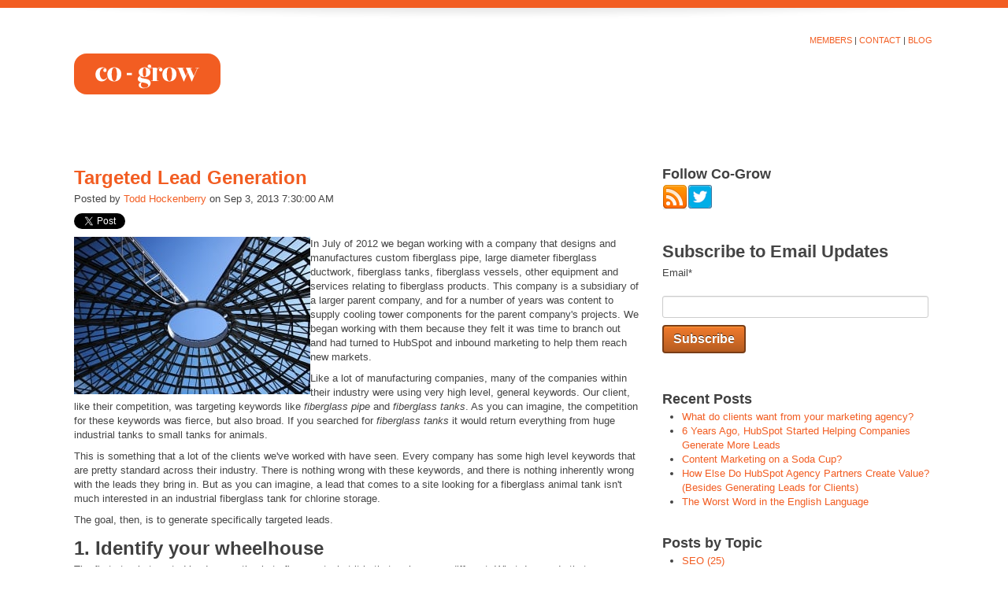

--- FILE ---
content_type: text/html; charset=UTF-8
request_url: https://www.collaborativegrowthnetwork.com/blog/bid/101046/Targeted-Lead-Generation
body_size: 10700
content:
<!doctype html><!--[if lt IE 7]> <html class="no-js lt-ie9 lt-ie8 lt-ie7" lang="en-us" > <![endif]--><!--[if IE 7]>    <html class="no-js lt-ie9 lt-ie8" lang="en-us" >        <![endif]--><!--[if IE 8]>    <html class="no-js lt-ie9" lang="en-us" >               <![endif]--><!--[if gt IE 8]><!--><html class="no-js" lang="en-us"><!--<![endif]--><head>
    <meta charset="utf-8">
    <meta http-equiv="X-UA-Compatible" content="IE=edge,chrome=1">
    <meta name="author" content="Todd Hockenberry">
    <meta name="description" content="Generating leads that are high quality requires getting your SEO and content wheelhouse in order. Learn more about targeted lead generation...">
    <meta name="generator" content="HubSpot">
    <title>Targeted Lead Generation</title>
    <link rel="shortcut icon" href="https://www.collaborativegrowthnetwork.com/hs-fs/favicon.ico">
    
<meta name="viewport" content="width=device-width, initial-scale=1">

    <script src="/hs/hsstatic/jquery-libs/static-1.1/jquery/jquery-1.7.1.js"></script>
<script>hsjQuery = window['jQuery'];</script>
    <meta property="og:description" content="Generating leads that are high quality requires getting your SEO and content wheelhouse in order. Learn more about targeted lead generation...">
    <meta property="og:title" content="Targeted Lead Generation">
    <meta name="twitter:description" content="Generating leads that are high quality requires getting your SEO and content wheelhouse in order. Learn more about targeted lead generation...">
    <meta name="twitter:title" content="Targeted Lead Generation">

    

    
    <style>
a.cta_button{-moz-box-sizing:content-box !important;-webkit-box-sizing:content-box !important;box-sizing:content-box !important;vertical-align:middle}.hs-breadcrumb-menu{list-style-type:none;margin:0px 0px 0px 0px;padding:0px 0px 0px 0px}.hs-breadcrumb-menu-item{float:left;padding:10px 0px 10px 10px}.hs-breadcrumb-menu-divider:before{content:'›';padding-left:10px}.hs-featured-image-link{border:0}.hs-featured-image{float:right;margin:0 0 20px 20px;max-width:50%}@media (max-width: 568px){.hs-featured-image{float:none;margin:0;width:100%;max-width:100%}}.hs-screen-reader-text{clip:rect(1px, 1px, 1px, 1px);height:1px;overflow:hidden;position:absolute !important;width:1px}
</style>

<link rel="stylesheet" href="/hs/hsstatic/BlogSocialSharingSupport/static-1.258/bundles/project.css">
<link rel="stylesheet" href="/hs/hsstatic/AsyncSupport/static-1.501/sass/comments_listing_asset.css">
<link rel="stylesheet" href="/hs/hsstatic/AsyncSupport/static-1.501/sass/rss_post_listing.css">
    

    


<meta property="og:url" content="https://www.collaborativegrowthnetwork.com/blog/bid/101046/Targeted-Lead-Generation">
<meta name="twitter:card" content="summary">

<link rel="canonical" href="https://www.collaborativegrowthnetwork.com/blog/bid/101046/Targeted-Lead-Generation">

<meta property="og:type" content="article">
<link rel="alternate" type="application/rss+xml" href="https://www.collaborativegrowthnetwork.com/blog/rss.xml">
<meta name="twitter:domain" content="www.collaborativegrowthnetwork.com">
<script src="//platform.linkedin.com/in.js" type="text/javascript">
    lang: en_US
</script>

<meta http-equiv="content-language" content="en-us">
<link rel="stylesheet" href="//7052064.fs1.hubspotusercontent-na1.net/hubfs/7052064/hub_generated/template_assets/DEFAULT_ASSET/1767723259071/template_layout.min.css">

<link rel="stylesheet" href="https://www.collaborativegrowthnetwork.com/hubfs/hub_generated/template_assets/1/424659566/1744411436250/template_Petestyle2102013.min.css">





</head>
<body class="blog-template   hs-content-id-556537180 hs-blog-post hs-content-path-blog-bid-101046-targeted-lead-generation hs-content-name-targeted-lead-generation hs-blog-name-the-collaborative-growth-blog hs-blog-id-550793468" style="">
    <div class="header-container-wrapper">
    <div class="header-container container-fluid">

<div class="row-fluid-wrapper row-depth-1 row-number-1 ">
<div class="row-fluid ">
<div class="span12 widget-span widget-type-global_group " style="" data-widget-type="global_group" data-x="0" data-w="12">
<div class="" data-global-widget-path="generated_global_groups/562122056.html"><div class="row-fluid-wrapper row-depth-1 row-number-1">
<div class="row-fluid ">
<div class="span12 widget-span widget-type-raw_html " style="" data-widget-type="raw_html" data-x="0" data-w="12">
<div class="cell-wrapper layout-widget-wrapper">
<span id="hs_cos_wrapper_courtesy_links" class="hs_cos_wrapper hs_cos_wrapper_widget hs_cos_wrapper_type_raw_html" style="" data-hs-cos-general-type="widget" data-hs-cos-type="raw_html"><div style="font-size:11px; float:right; padding:4px 2px; text-transform:uppercase;">
<a href="/members-0/">Members</a> | <a href="/contact-us/">Contact</a> | <a href="/blog/">Blog</a>
</div></span>
</div><!--end layout-widget-wrapper -->
</div><!--end widget-span -->
</div><!--end row-->
</div><!--end row-wrapper -->

<div class="row-fluid-wrapper row-depth-1 row-number-2">
<div class="row-fluid ">
<div class="span12 widget-span widget-type-linked_image " style="" data-widget-type="linked_image" data-x="0" data-w="12">
<div class="cell-wrapper layout-widget-wrapper">
<span id="hs_cos_wrapper_global_masthead" class="hs_cos_wrapper hs_cos_wrapper_widget hs_cos_wrapper_type_linked_image" style="" data-hs-cos-general-type="widget" data-hs-cos-type="linked_image"><a href="/" id="hs-link-global_masthead" style="border-width:0px;border:0px;"><img src="https://www.collaborativegrowthnetwork.com/hs-fs/images/logo1.png" class="hs-image-widget " style="border-width:0px;border:0px;" alt="" title=""></a></span></div><!--end layout-widget-wrapper -->
</div><!--end widget-span -->
</div><!--end row-->
</div><!--end row-wrapper -->

<div class="row-fluid-wrapper row-depth-1 row-number-3">
<div class="row-fluid ">
<div class="span12 widget-span widget-type-classic_menu " style="" data-widget-type="classic_menu" data-x="0" data-w="12">
<div class="cell-wrapper layout-widget-wrapper">
<span id="hs_cos_wrapper_classic_top_menu" class="hs_cos_wrapper hs_cos_wrapper_widget hs_cos_wrapper_type_classic_menu" style="" data-hs-cos-general-type="widget" data-hs-cos-type="classic_menu">

<div id="dnn_rad_menu_classic_top_menu" class="radmenu RadMenu_Blank ">
    <link href="http://pg2.web2.hubspot.com/WebResource.axd?d=WKgwAbGjNvd_L5Sjca_ZGiQeGOse4LVTNTClGquFOagme1b9DaGg3i77--ZtCsgB_qoPi68P5im5CBHNF5q2boCtIh_cMqRr35MQ9cSEh8_bQJX81WHjkjYa0i7Fbjp5NfbbWxxv_RXX9So_mvtX224cBRoN02t2MCEIXyeG4n9Ts9XxRCrphB98h4g1&amp;t=633753063588593750" rel="stylesheet">
    <script type="text/javascript" src="http://pg2.web2.hubspot.com/WebResource.axd?d=y9zpcws0jYGti5gmwk2v5b404m4Gw0UlDfRC-RuYvfeQXcYKMPn0GGo_8HKcd6kLrZnHq-Y-YyZtr0K8acHGbEaAiTrl_Dz_g7LSGtkTU_y3pdgP92V5LILxTGZzipI8ALwSqrlal8DfyFfTvh6Svi7CHVNI8cM2fX-QU3vZ27IK0nUaGV8F75TeXtc1&amp;t=633753063588593750"></script>
    <ul></ul>
    <script type="text/javascript">window["dnn_rad_menu_classic_top_menu"] = RadMenu.Create("dnn_rad_menu_classic_top_menu");window["dnn_rad_menu_classic_top_menu"].Initialize({"EnableScreenBoundaryDetection":false,"Skin":"Blank","CausesValidation":false,"CollapseDelay":0,"Enabled":true},{"dnn_rad_menu_classic_top_menu_m3":{"CssClass":"selectedtab"},"dnn_rad_menu_classic_top_menu_m3_m0":{"ExpandedCssClass":"active"},"dnn_rad_menu_classic_top_menu_m3_m1":{"IsSeparator":true,"NavigateAfterClick":false},"dnn_rad_menu_classic_top_menu_m3_m2":{"CssClass":"selectedtab","ExpandedCssClass":"active"}});</script>
</div><!-- end radmenu -->
</span></div><!--end layout-widget-wrapper -->
</div><!--end widget-span -->
</div><!--end row-->
</div><!--end row-wrapper -->
</div>
</div><!--end widget-span -->
</div><!--end row-->
</div><!--end row-wrapper -->

    </div><!--end header -->
</div><!--end header wrapper -->

<div class="body-container-wrapper">
    <div class="body-container container-fluid">

<div class="row-fluid-wrapper row-depth-1 row-number-1 ">
<div class="row-fluid ">
<div class="span12 widget-span widget-type-cell page-center" style="" data-widget-type="cell" data-x="0" data-w="12">

<div class="row-fluid-wrapper row-depth-1 row-number-2 ">
<div class="row-fluid ">
<div class="span8 widget-span widget-type-cell left-column" style="" data-widget-type="cell" data-x="0" data-w="8">

<div class="row-fluid-wrapper row-depth-1 row-number-3 ">
<div class="row-fluid ">
<div class="span12 widget-span widget-type-blog_content " style="" data-widget-type="blog_content" data-x="0" data-w="12">
<div class="blog-section">
    <div class="blog-post-wrapper cell-wrapper">
                <div class="section post-header">
            <h2>
                <a href="https://www.collaborativegrowthnetwork.com/blog/bid/101046/Targeted-Lead-Generation" id="hubspot-name" class="link hubspot-editable" data-hubspot-form-id="name" data-hubspot-name="Blog Title"><span id="hs_cos_wrapper_name" class="hs_cos_wrapper hs_cos_wrapper_meta_field hs_cos_wrapper_type_text" style="" data-hs-cos-general-type="meta_field" data-hs-cos-type="text">Targeted Lead Generation</span></a> 
            </h2>
            <p id="hubspot-author_data" class="hubspot-editable" data-hubspot-form-id="author_data" data-hubspot-name="Blog Author">
                    <span class="hs-author-label">Posted by</span>
                    
                        <a class="author-link" href="https://www.collaborativegrowthnetwork.com/blog/author/todd-hockenberry">Todd Hockenberry</a> on Sep 3, 2013 7:30:00 AM
                        
                        
                    
            </p>
            <span id="hs_cos_wrapper_blog_social_sharing" class="hs_cos_wrapper hs_cos_wrapper_widget hs_cos_wrapper_type_blog_social_sharing" style="" data-hs-cos-general-type="widget" data-hs-cos-type="blog_social_sharing">
<div class="hs-blog-social-share">
    <ul class="hs-blog-social-share-list">
        
        <li class="hs-blog-social-share-item hs-blog-social-share-item-twitter">
            <!-- Twitter social share -->
            <a href="https://twitter.com/share" class="twitter-share-button" data-lang="en" data-url="https://www.collaborativegrowthnetwork.com/blog/bid/101046/Targeted-Lead-Generation" data-size="medium" data-text="Targeted Lead Generation">Tweet</a>
        </li>
        

        
        <li class="hs-blog-social-share-item hs-blog-social-share-item-linkedin">
            <!-- LinkedIn social share -->
            <script type="IN/Share" data-url="https://www.collaborativegrowthnetwork.com/blog/bid/101046/Targeted-Lead-Generation" data-showzero="true" data-counter="right"></script>
        </li>
        

        
        <li class="hs-blog-social-share-item hs-blog-social-share-item-facebook">
            <!-- Facebook share -->
            <div class="fb-share-button" data-href="https://www.collaborativegrowthnetwork.com/blog/bid/101046/Targeted-Lead-Generation" data-layout="button_count"></div>
        </li>
        
    </ul>
 </div>

</span>
        </div>
        <div class="section post-body">
            <span id="hs_cos_wrapper_post_body" class="hs_cos_wrapper hs_cos_wrapper_meta_field hs_cos_wrapper_type_rich_text" style="" data-hs-cos-general-type="meta_field" data-hs-cos-type="rich_text"><div class="hs-migrated-cms-post"><p><img id="img-1376932938185" src="https://www.collaborativegrowthnetwork.com/hs-fs/hub/1178/file-271831768.jpg" border="0" alt="targeted lead generation" class="alignLeft" style="float: left;">In July of 2012 we began working with a company that designs and manufactures custom fiberglass pipe, large diameter fiberglass ductwork, fiberglass tanks, fiberglass vessels, other equipment and services relating to fiberglass products. This company is a subsidiary of a larger parent company, and for a number of years was content to supply cooling tower components for the parent company's projects. We began working with them because they felt it was time to branch out and had turned to HubSpot and inbound marketing to help them reach new markets.</p>
<!--more--><p>Like a lot of manufacturing companies, many of the companies within their industry were using very high level, general keywords. Our client, like their competition, was targeting keywords like <em>fiberglass pipe</em> and <em>fiberglass tanks</em>. As you can imagine, the competition for these keywords was fierce, but also broad. If you searched for <em>fiberglass tanks</em> it would return everything from huge industrial tanks to small tanks for animals.</p>
<p>This is something that a lot of the clients we've worked with have seen. Every company has some high level keywords that are pretty standard across their industry. There is nothing wrong with these keywords, and there is nothing inherently wrong with the leads they bring in. But as you can imagine, a lead that comes to a site looking for a fiberglass animal tank isn't much interested in an industrial fiberglass tank for chlorine storage.</p>
<p>The goal, then, is to generate specifically targeted leads.</p>
<h2>1. Identify your wheelhouse</h2>
<p>The first step in targeted lead generation is to figure out what it is that makes your different. What do you do that your competition doesn't? What do you do better? What makes your clients choose you?</p>
<p>Our fiberglass client, for example, identified their ability to create targeted industrial solutions as one of their strongest points. The fact that they could create very specific, tailored fiberglass solutions made them stand out from their competition.</p>
<p>You need to identify why your clients are your clients, what makes you stand out, because if you can—then you can move onto step two.</p>
<h2>2. Generate long tail keywords</h2>
<p>Once you know what makes you stand out, you can start creating long tail keywords targeted at leads who need what you offer.</p>
<p>We created keywords for our client like:<br>• <em>large diameter fiberglass pipe for waste water</em> <br>• <em>fiberglass storage tanks for HCL storage</em></p>
<p>The number of people searching for these keywords is, admittedly, low. On the other hand, if you search for a <em>large diameter fiberglass pipe for waste water</em> then you want what our client offers, not a fiberglass tank for your hamster.</p>
<h2>3. Create highly targeted content</h2>
<p>Step three is creating content focused on those highly targeted keywords. For our fiberglass manufacturing client, we created a number of pieces of content focused very narrowly on a variety of vertical industries and custom solutions. This meant downloads and blog posts that addressed a narrow set of concerns. For example, the long tail keyword <em style="font-size: 13px;">fiberglass storage tanks for HCL storage</em> spawned a download and multiple blog posts about specific clients the company had worked with who needed HCL storage tanks. We also created some posts about HCL, its properties, and challenges associated with storing, hauling, and manufacturing.</p>
<p>These pieces of content did a couple of things for our client. First, this content attracted the leads we were specifically targeting. The leads that converted on landing pages for HCL storage tanks were actually looking for information about HCL storage tanks — no more lost pet store searches! Second, these pieces of content really helped to build our client's credibility. The content we were helping our client create was highly specialized and, a lot of the time, technical. Content like that really resonates with the target buyers in this industry and generated high quality leads.</p>
<h2>4. Fill in the blanks</h2>
<p>All of the work you've done to get through steps one through three isn't going to get you very far if you neglect all the other aspects of inbound marketing. So step four is doing all of the other bits that make an inbound marketing strategy work.</p>
<p>Without getting into too much detail, that means creating conversion opportunities, landing pages, maintain and engaging in social media, lead nurturing, the works. You're only going to be able to engage in targeted lead generation if you have the internal resources and structure to support it.</p>
<p>Inbound marketing finally gives industrial marketers the tools to target specific targets that match their ideal customer persona. &nbsp;We can stop casting a wide net and hoping to catch a few fish and focus on finding and attracting the right prospects.</p>
<p><br><!--HubSpot Call-to-Action Code --></p>
<div style="text-align: center;"></div>
<p>&nbsp;</p>
<p>&nbsp;</p>
<p><em>About the Author: Todd Hockenberry is the founder of Top Line Results,&nbsp;</em><a href="http://www.top-line-results.com/blog"><span class="s1"><em>an inbound marketing agency</em></span></a><em>&nbsp;that specializes in leading top line revenue growth at small and medium-sized companies with a focus on manufacturing, technology and capital equipment.</em></p></div></span>
        </div>
        
             <p id="hubspot-topic_data"> Topics:
                
                    <a class="topic-link" href="https://www.collaborativegrowthnetwork.com/blog/topic/lead-generation">lead generation</a>,
                
                    <a class="topic-link" href="https://www.collaborativegrowthnetwork.com/blog/topic/inbound-marketing">inbound marketing</a>,
                
                    <a class="topic-link" href="https://www.collaborativegrowthnetwork.com/blog/topic/top-line-results">Top Line Results</a>
                
             </p>
        

    </div>
</div></div>

</div><!--end row-->
</div><!--end row-wrapper -->

<div class="row-fluid-wrapper row-depth-1 row-number-4 ">
<div class="row-fluid ">
<div class="span12 widget-span widget-type-blog_comments " style="" data-widget-type="blog_comments" data-x="0" data-w="12">
<div class="cell-wrapper layout-widget-wrapper">
<span id="hs_cos_wrapper_blog_comments" class="hs_cos_wrapper hs_cos_wrapper_widget hs_cos_wrapper_type_blog_comments" style="" data-hs-cos-general-type="widget" data-hs-cos-type="blog_comments">
<div class="section post-footer">
    <div id="comments-listing" class="new-comments"></div>
    
      <div id="hs_form_target_795f854e-e234-478d-b2f1-95b2dc641067"></div>
      
      
      
      
    
</div>

</span></div><!--end layout-widget-wrapper -->
</div><!--end widget-span -->
</div><!--end row-->
</div><!--end row-wrapper -->

</div><!--end widget-span -->
<div class="span4 widget-span widget-type-cell blog-sidebar" style="" data-widget-type="cell" data-x="8" data-w="4">

<div class="row-fluid-wrapper row-depth-1 row-number-5 ">
<div class="row-fluid ">
<div class="span12 widget-span widget-type-follow_me " style="" data-widget-type="follow_me" data-x="0" data-w="12">
<div class="cell-wrapper layout-widget-wrapper">
<span id="hs_cos_wrapper_module_13940506090521540" class="hs_cos_wrapper hs_cos_wrapper_widget hs_cos_wrapper_type_follow_me" style="" data-hs-cos-general-type="widget" data-hs-cos-type="follow_me"><h3>Follow Co-Grow</h3>
<div style=""><a href="//www.collaborativegrowthnetwork.com/blog/rss.xml" class="fm_button fm_rss" target="_blank"><span style="filter:progid:DXImageTransform.Microsoft.AlphaImageLoader(src='http://static.hsappstatic.net/social_shared/static-2.4560/img/followme/icon_rss.png', sizingMethod='scale');  width: 32px; height: 32px; display:inline-block;cursor:pointer;  background-image:url('http://static.hsappstatic.net/social_shared/static-2.4560/img/followme/icon_rss.png'); _background-image:none;" title="Follow us on RSS"></span></a><a href="https://twitter.com/pc4media" class="fm_button fm_twitter" target="_blank"><span style="filter:progid:DXImageTransform.Microsoft.AlphaImageLoader(src='http://static.hsappstatic.net/social_shared/static-2.4560/img/followme/icon_twitter.png', sizingMethod='scale');  width: 32px; height: 32px; display:inline-block;cursor:pointer;  background-image:url('http://static.hsappstatic.net/social_shared/static-2.4560/img/followme/icon_twitter.png'); _background-image:none;" title="Follow us on Twitter"></span></a></div></span></div><!--end layout-widget-wrapper -->
</div><!--end widget-span -->
</div><!--end row-->
</div><!--end row-wrapper -->

<div class="row-fluid-wrapper row-depth-1 row-number-6 ">
<div class="row-fluid ">
<div class="span12 widget-span widget-type-blog_subscribe " style="" data-widget-type="blog_subscribe" data-x="0" data-w="12">
<div class="cell-wrapper layout-widget-wrapper">
<span id="hs_cos_wrapper_blog_subscription" class="hs_cos_wrapper hs_cos_wrapper_widget hs_cos_wrapper_type_blog_subscribe" style="" data-hs-cos-general-type="widget" data-hs-cos-type="blog_subscribe"><h3 id="hs_cos_wrapper_blog_subscription_title" class="hs_cos_wrapper form-title" data-hs-cos-general-type="widget_field" data-hs-cos-type="text">Subscribe to Email Updates</h3>

<div id="hs_form_target_blog_subscription_8835"></div>



</span></div><!--end layout-widget-wrapper -->
</div><!--end widget-span -->
</div><!--end row-->
</div><!--end row-wrapper -->

<div class="row-fluid-wrapper row-depth-1 row-number-7 ">
<div class="row-fluid ">
<div class="span12 widget-span widget-type-post_listing " style="" data-widget-type="post_listing" data-x="0" data-w="12">
<div class="cell-wrapper layout-widget-wrapper">
<span id="hs_cos_wrapper_top_posts" class="hs_cos_wrapper hs_cos_wrapper_widget hs_cos_wrapper_type_post_listing" style="" data-hs-cos-general-type="widget" data-hs-cos-type="post_listing"><div class="block">
  <h3>Recent Posts</h3>
  <div class="widget-module">
    <ul class="hs-hash-2061093386-1767755000833">
    </ul>
  </div>
</div>
</span></div><!--end layout-widget-wrapper -->
</div><!--end widget-span -->
</div><!--end row-->
</div><!--end row-wrapper -->

<div class="row-fluid-wrapper row-depth-1 row-number-8 ">
<div class="row-fluid ">
<div class="span12 widget-span widget-type-post_filter " style="" data-widget-type="post_filter" data-x="0" data-w="12">
<div class="cell-wrapper layout-widget-wrapper">
<span id="hs_cos_wrapper_post_filter" class="hs_cos_wrapper hs_cos_wrapper_widget hs_cos_wrapper_type_post_filter" style="" data-hs-cos-general-type="widget" data-hs-cos-type="post_filter"><div class="block">
  <h3>Posts by Topic</h3>
  <div class="widget-module">
    <ul>
      
        <li>
          <a href="https://www.collaborativegrowthnetwork.com/blog/topic/seo">SEO <span class="filter-link-count" dir="ltr">(25)</span></a>
        </li>
      
        <li>
          <a href="https://www.collaborativegrowthnetwork.com/blog/topic/inbound-marketing">inbound marketing <span class="filter-link-count" dir="ltr">(25)</span></a>
        </li>
      
        <li>
          <a href="https://www.collaborativegrowthnetwork.com/blog/topic/sales">sales <span class="filter-link-count" dir="ltr">(24)</span></a>
        </li>
      
        <li>
          <a href="https://www.collaborativegrowthnetwork.com/blog/topic/internet-marketing">internet marketing <span class="filter-link-count" dir="ltr">(19)</span></a>
        </li>
      
        <li>
          <a href="https://www.collaborativegrowthnetwork.com/blog/topic/blogging-for-business">blogging for business <span class="filter-link-count" dir="ltr">(17)</span></a>
        </li>
      
        <li style="display:none;">
          <a href="https://www.collaborativegrowthnetwork.com/blog/topic/search-engine-optimization">search engine optimization <span class="filter-link-count" dir="ltr">(16)</span></a>
        </li>
      
        <li style="display:none;">
          <a href="https://www.collaborativegrowthnetwork.com/blog/topic/business-blogging">business blogging <span class="filter-link-count" dir="ltr">(13)</span></a>
        </li>
      
        <li style="display:none;">
          <a href="https://www.collaborativegrowthnetwork.com/blog/topic/blogging">blogging <span class="filter-link-count" dir="ltr">(12)</span></a>
        </li>
      
        <li style="display:none;">
          <a href="https://www.collaborativegrowthnetwork.com/blog/topic/inbound-networking">inbound networking <span class="filter-link-count" dir="ltr">(12)</span></a>
        </li>
      
        <li style="display:none;">
          <a href="https://www.collaborativegrowthnetwork.com/blog/topic/top-line-results">Top Line Results <span class="filter-link-count" dir="ltr">(11)</span></a>
        </li>
      
        <li style="display:none;">
          <a href="https://www.collaborativegrowthnetwork.com/blog/topic/content-marketing">content marketing <span class="filter-link-count" dir="ltr">(11)</span></a>
        </li>
      
        <li style="display:none;">
          <a href="https://www.collaborativegrowthnetwork.com/blog/topic/business-advice">business advice <span class="filter-link-count" dir="ltr">(10)</span></a>
        </li>
      
        <li style="display:none;">
          <a href="https://www.collaborativegrowthnetwork.com/blog/topic/linkedin">linkedin <span class="filter-link-count" dir="ltr">(10)</span></a>
        </li>
      
        <li style="display:none;">
          <a href="https://www.collaborativegrowthnetwork.com/blog/topic/small-business-advice">small business advice <span class="filter-link-count" dir="ltr">(10)</span></a>
        </li>
      
        <li style="display:none;">
          <a href="https://www.collaborativegrowthnetwork.com/blog/topic/lead-generation">lead generation <span class="filter-link-count" dir="ltr">(9)</span></a>
        </li>
      
        <li style="display:none;">
          <a href="https://www.collaborativegrowthnetwork.com/blog/topic/internet-marketing-advice">internet marketing advice <span class="filter-link-count" dir="ltr">(8)</span></a>
        </li>
      
        <li style="display:none;">
          <a href="https://www.collaborativegrowthnetwork.com/blog/topic/kuno-creative">kuno creative <span class="filter-link-count" dir="ltr">(8)</span></a>
        </li>
      
        <li style="display:none;">
          <a href="https://www.collaborativegrowthnetwork.com/blog/topic/link-building">link building <span class="filter-link-count" dir="ltr">(8)</span></a>
        </li>
      
        <li style="display:none;">
          <a href="https://www.collaborativegrowthnetwork.com/blog/topic/social-media">social media <span class="filter-link-count" dir="ltr">(8)</span></a>
        </li>
      
        <li style="display:none;">
          <a href="https://www.collaborativegrowthnetwork.com/blog/topic/how-to-generate-leads">how to generate leads <span class="filter-link-count" dir="ltr">(7)</span></a>
        </li>
      
        <li style="display:none;">
          <a href="https://www.collaborativegrowthnetwork.com/blog/topic/inbound-marketing-agency">inbound marketing agency <span class="filter-link-count" dir="ltr">(7)</span></a>
        </li>
      
        <li style="display:none;">
          <a href="https://www.collaborativegrowthnetwork.com/blog/topic/stream-creative">stream creative <span class="filter-link-count" dir="ltr">(7)</span></a>
        </li>
      
        <li style="display:none;">
          <a href="https://www.collaborativegrowthnetwork.com/blog/topic/web-design">web design <span class="filter-link-count" dir="ltr">(7)</span></a>
        </li>
      
        <li style="display:none;">
          <a href="https://www.collaborativegrowthnetwork.com/blog/topic/hubspot">HubSpot <span class="filter-link-count" dir="ltr">(6)</span></a>
        </li>
      
        <li style="display:none;">
          <a href="https://www.collaborativegrowthnetwork.com/blog/topic/content-creation">content creation <span class="filter-link-count" dir="ltr">(6)</span></a>
        </li>
      
        <li style="display:none;">
          <a href="https://www.collaborativegrowthnetwork.com/blog/topic/marketing-analytics">marketing analytics <span class="filter-link-count" dir="ltr">(6)</span></a>
        </li>
      
        <li style="display:none;">
          <a href="https://www.collaborativegrowthnetwork.com/blog/topic/social-media-marketing">social media marketing <span class="filter-link-count" dir="ltr">(6)</span></a>
        </li>
      
        <li style="display:none;">
          <a href="https://www.collaborativegrowthnetwork.com/blog/topic/industrial-marketing">industrial marketing <span class="filter-link-count" dir="ltr">(5)</span></a>
        </li>
      
        <li style="display:none;">
          <a href="https://www.collaborativegrowthnetwork.com/blog/topic/keyword-research">keyword research <span class="filter-link-count" dir="ltr">(5)</span></a>
        </li>
      
        <li style="display:none;">
          <a href="https://www.collaborativegrowthnetwork.com/blog/topic/marketing-for-manufacturing">marketing for manufacturing <span class="filter-link-count" dir="ltr">(5)</span></a>
        </li>
      
        <li style="display:none;">
          <a href="https://www.collaborativegrowthnetwork.com/blog/topic/small-business-marketing">small business marketing <span class="filter-link-count" dir="ltr">(5)</span></a>
        </li>
      
        <li style="display:none;">
          <a href="https://www.collaborativegrowthnetwork.com/blog/topic/pr-2020">PR 20/20 <span class="filter-link-count" dir="ltr">(4)</span></a>
        </li>
      
        <li style="display:none;">
          <a href="https://www.collaborativegrowthnetwork.com/blog/topic/b2b-lead-generation">b2b lead generation <span class="filter-link-count" dir="ltr">(4)</span></a>
        </li>
      
        <li style="display:none;">
          <a href="https://www.collaborativegrowthnetwork.com/blog/topic/how-to-start-a-blog">how to start a blog <span class="filter-link-count" dir="ltr">(4)</span></a>
        </li>
      
        <li style="display:none;">
          <a href="https://www.collaborativegrowthnetwork.com/blog/topic/landing-pages">landing pages <span class="filter-link-count" dir="ltr">(4)</span></a>
        </li>
      
        <li style="display:none;">
          <a href="https://www.collaborativegrowthnetwork.com/blog/topic/marketing-planning">marketing planning <span class="filter-link-count" dir="ltr">(4)</span></a>
        </li>
      
        <li style="display:none;">
          <a href="https://www.collaborativegrowthnetwork.com/blog/topic/marketing-strategy">marketing strategy <span class="filter-link-count" dir="ltr">(4)</span></a>
        </li>
      
        <li style="display:none;">
          <a href="https://www.collaborativegrowthnetwork.com/blog/topic/measurable-marketing">measurable marketing <span class="filter-link-count" dir="ltr">(4)</span></a>
        </li>
      
        <li style="display:none;">
          <a href="https://www.collaborativegrowthnetwork.com/blog/topic/online-networking">online networking <span class="filter-link-count" dir="ltr">(4)</span></a>
        </li>
      
        <li style="display:none;">
          <a href="https://www.collaborativegrowthnetwork.com/blog/topic/social-networking">social networking <span class="filter-link-count" dir="ltr">(4)</span></a>
        </li>
      
        <li style="display:none;">
          <a href="https://www.collaborativegrowthnetwork.com/blog/topic/trade-shows">trade shows <span class="filter-link-count" dir="ltr">(4)</span></a>
        </li>
      
        <li style="display:none;">
          <a href="https://www.collaborativegrowthnetwork.com/blog/topic/blog-coach">blog coach <span class="filter-link-count" dir="ltr">(3)</span></a>
        </li>
      
        <li style="display:none;">
          <a href="https://www.collaborativegrowthnetwork.com/blog/topic/business-networking">business networking <span class="filter-link-count" dir="ltr">(3)</span></a>
        </li>
      
        <li style="display:none;">
          <a href="https://www.collaborativegrowthnetwork.com/blog/topic/business-ownership">business ownership <span class="filter-link-count" dir="ltr">(3)</span></a>
        </li>
      
        <li style="display:none;">
          <a href="https://www.collaborativegrowthnetwork.com/blog/topic/email-marketing">email marketing <span class="filter-link-count" dir="ltr">(3)</span></a>
        </li>
      
        <li style="display:none;">
          <a href="https://www.collaborativegrowthnetwork.com/blog/topic/internet-marketing-strategy">internet marketing strategy <span class="filter-link-count" dir="ltr">(3)</span></a>
        </li>
      
        <li style="display:none;">
          <a href="https://www.collaborativegrowthnetwork.com/blog/topic/john-mctigue">john mctigue <span class="filter-link-count" dir="ltr">(3)</span></a>
        </li>
      
        <li style="display:none;">
          <a href="https://www.collaborativegrowthnetwork.com/blog/topic/keyword-discovery">keyword discovery <span class="filter-link-count" dir="ltr">(3)</span></a>
        </li>
      
        <li style="display:none;">
          <a href="https://www.collaborativegrowthnetwork.com/blog/topic/lead-follow-up">lead follow up <span class="filter-link-count" dir="ltr">(3)</span></a>
        </li>
      
        <li style="display:none;">
          <a href="https://www.collaborativegrowthnetwork.com/blog/topic/networking">networking <span class="filter-link-count" dir="ltr">(3)</span></a>
        </li>
      
        <li style="display:none;">
          <a href="https://www.collaborativegrowthnetwork.com/blog/topic/online-business-networking">online business networking <span class="filter-link-count" dir="ltr">(3)</span></a>
        </li>
      
        <li style="display:none;">
          <a href="https://www.collaborativegrowthnetwork.com/blog/topic/ryan-malone">ryan malone <span class="filter-link-count" dir="ltr">(3)</span></a>
        </li>
      
        <li style="display:none;">
          <a href="https://www.collaborativegrowthnetwork.com/blog/topic/sales-lead-generation">sales lead generation <span class="filter-link-count" dir="ltr">(3)</span></a>
        </li>
      
        <li style="display:none;">
          <a href="https://www.collaborativegrowthnetwork.com/blog/topic/small-business-internet-marketing">small business internet marketing <span class="filter-link-count" dir="ltr">(3)</span></a>
        </li>
      
        <li style="display:none;">
          <a href="https://www.collaborativegrowthnetwork.com/blog/topic/smartbug-media">smartbug media <span class="filter-link-count" dir="ltr">(3)</span></a>
        </li>
      
        <li style="display:none;">
          <a href="https://www.collaborativegrowthnetwork.com/blog/topic/mobile-websites">Mobile Websites <span class="filter-link-count" dir="ltr">(2)</span></a>
        </li>
      
        <li style="display:none;">
          <a href="https://www.collaborativegrowthnetwork.com/blog/topic/about-pc4media">about pc4media <span class="filter-link-count" dir="ltr">(2)</span></a>
        </li>
      
        <li style="display:none;">
          <a href="https://www.collaborativegrowthnetwork.com/blog/topic/b2b-marketing">b2b marketing <span class="filter-link-count" dir="ltr">(2)</span></a>
        </li>
      
        <li style="display:none;">
          <a href="https://www.collaborativegrowthnetwork.com/blog/topic/blitztime">blitztime <span class="filter-link-count" dir="ltr">(2)</span></a>
        </li>
      
        <li style="display:none;">
          <a href="https://www.collaborativegrowthnetwork.com/blog/topic/brianne-carlon">brianne carlon <span class="filter-link-count" dir="ltr">(2)</span></a>
        </li>
      
        <li style="display:none;">
          <a href="https://www.collaborativegrowthnetwork.com/blog/topic/business-to-business-lead-generation">business to business lead generation <span class="filter-link-count" dir="ltr">(2)</span></a>
        </li>
      
        <li style="display:none;">
          <a href="https://www.collaborativegrowthnetwork.com/blog/topic/buyer-persona">buyer persona <span class="filter-link-count" dir="ltr">(2)</span></a>
        </li>
      
        <li style="display:none;">
          <a href="https://www.collaborativegrowthnetwork.com/blog/topic/dan-stasiewski">dan stasiewski <span class="filter-link-count" dir="ltr">(2)</span></a>
        </li>
      
        <li style="display:none;">
          <a href="https://www.collaborativegrowthnetwork.com/blog/topic/direct-mail">direct mail <span class="filter-link-count" dir="ltr">(2)</span></a>
        </li>
      
        <li style="display:none;">
          <a href="https://www.collaborativegrowthnetwork.com/blog/topic/event">event <span class="filter-link-count" dir="ltr">(2)</span></a>
        </li>
      
        <li style="display:none;">
          <a href="https://www.collaborativegrowthnetwork.com/blog/topic/how-to">how-to <span class="filter-link-count" dir="ltr">(2)</span></a>
        </li>
      
        <li style="display:none;">
          <a href="https://www.collaborativegrowthnetwork.com/blog/topic/ipad">iPad <span class="filter-link-count" dir="ltr">(2)</span></a>
        </li>
      
        <li style="display:none;">
          <a href="https://www.collaborativegrowthnetwork.com/blog/topic/inbound-sales">inbound sales <span class="filter-link-count" dir="ltr">(2)</span></a>
        </li>
      
        <li style="display:none;">
          <a href="https://www.collaborativegrowthnetwork.com/blog/topic/international-inbound-marketing">international inbound marketing <span class="filter-link-count" dir="ltr">(2)</span></a>
        </li>
      
        <li style="display:none;">
          <a href="https://www.collaborativegrowthnetwork.com/blog/topic/internet-marketing-coach">internet marketing coach <span class="filter-link-count" dir="ltr">(2)</span></a>
        </li>
      
        <li style="display:none;">
          <a href="https://www.collaborativegrowthnetwork.com/blog/topic/lead-nurturing">lead nurturing <span class="filter-link-count" dir="ltr">(2)</span></a>
        </li>
      
        <li style="display:none;">
          <a href="https://www.collaborativegrowthnetwork.com/blog/topic/marketing-assessment">marketing assessment <span class="filter-link-count" dir="ltr">(2)</span></a>
        </li>
      
        <li style="display:none;">
          <a href="https://www.collaborativegrowthnetwork.com/blog/topic/marketing-funnel">marketing funnel <span class="filter-link-count" dir="ltr">(2)</span></a>
        </li>
      
        <li style="display:none;">
          <a href="https://www.collaborativegrowthnetwork.com/blog/topic/marketing-talent">marketing talent <span class="filter-link-count" dir="ltr">(2)</span></a>
        </li>
      
        <li style="display:none;">
          <a href="https://www.collaborativegrowthnetwork.com/blog/topic/next-level-executives">next level executives <span class="filter-link-count" dir="ltr">(2)</span></a>
        </li>
      
        <li style="display:none;">
          <a href="https://www.collaborativegrowthnetwork.com/blog/topic/off-page-seo">off page seo <span class="filter-link-count" dir="ltr">(2)</span></a>
        </li>
      
        <li style="display:none;">
          <a href="https://www.collaborativegrowthnetwork.com/blog/topic/online-lead-generation">online lead generation <span class="filter-link-count" dir="ltr">(2)</span></a>
        </li>
      
        <li style="display:none;">
          <a href="https://www.collaborativegrowthnetwork.com/blog/topic/online-marketing">online marketing <span class="filter-link-count" dir="ltr">(2)</span></a>
        </li>
      
        <li style="display:none;">
          <a href="https://www.collaborativegrowthnetwork.com/blog/topic/online-referrals">online referrals <span class="filter-link-count" dir="ltr">(2)</span></a>
        </li>
      
        <li style="display:none;">
          <a href="https://www.collaborativegrowthnetwork.com/blog/topic/sales-force-development">sales force development <span class="filter-link-count" dir="ltr">(2)</span></a>
        </li>
      
        <li style="display:none;">
          <a href="https://www.collaborativegrowthnetwork.com/blog/topic/search_engine_optimization">search_engine_optimization <span class="filter-link-count" dir="ltr">(2)</span></a>
        </li>
      
        <li style="display:none;">
          <a href="https://www.collaborativegrowthnetwork.com/blog/topic/shannon-fuldauer">shannon fuldauer <span class="filter-link-count" dir="ltr">(2)</span></a>
        </li>
      
        <li style="display:none;">
          <a href="https://www.collaborativegrowthnetwork.com/blog/topic/speaking">speaking <span class="filter-link-count" dir="ltr">(2)</span></a>
        </li>
      
        <li style="display:none;">
          <a href="https://www.collaborativegrowthnetwork.com/blog/topic/storytelling">storytelling <span class="filter-link-count" dir="ltr">(2)</span></a>
        </li>
      
        <li style="display:none;">
          <a href="https://www.collaborativegrowthnetwork.com/blog/topic/thought-leadership">thought leadership <span class="filter-link-count" dir="ltr">(2)</span></a>
        </li>
      
        <li style="display:none;">
          <a href="https://www.collaborativegrowthnetwork.com/blog/topic/twitter">twitter <span class="filter-link-count" dir="ltr">(2)</span></a>
        </li>
      
        <li style="display:none;">
          <a href="https://www.collaborativegrowthnetwork.com/blog/topic/mobile-apps">Mobile Apps <span class="filter-link-count" dir="ltr">(1)</span></a>
        </li>
      
        <li style="display:none;">
          <a href="https://www.collaborativegrowthnetwork.com/blog/topic/mobile-website-builders">Mobile Website Builders <span class="filter-link-count" dir="ltr">(1)</span></a>
        </li>
      
        <li style="display:none;">
          <a href="https://www.collaborativegrowthnetwork.com/blog/topic/peter_v">Peter_V <span class="filter-link-count" dir="ltr">(1)</span></a>
        </li>
      
        <li style="display:none;">
          <a href="https://www.collaborativegrowthnetwork.com/blog/topic/square-2-marketing">Square 2 Marketing <span class="filter-link-count" dir="ltr">(1)</span></a>
        </li>
      
        <li style="display:none;">
          <a href="https://www.collaborativegrowthnetwork.com/blog/topic/steve-james">Steve James <span class="filter-link-count" dir="ltr">(1)</span></a>
        </li>
      
        <li style="display:none;">
          <a href="https://www.collaborativegrowthnetwork.com/blog/topic/tom-boudreau">Tom Boudreau <span class="filter-link-count" dir="ltr">(1)</span></a>
        </li>
      
        <li style="display:none;">
          <a href="https://www.collaborativegrowthnetwork.com/blog/topic/ad-agencies">ad agencies <span class="filter-link-count" dir="ltr">(1)</span></a>
        </li>
      
        <li style="display:none;">
          <a href="https://www.collaborativegrowthnetwork.com/blog/topic/affordable-web-marketing">affordable web marketing <span class="filter-link-count" dir="ltr">(1)</span></a>
        </li>
      
        <li style="display:none;">
          <a href="https://www.collaborativegrowthnetwork.com/blog/topic/analytics">analytics <span class="filter-link-count" dir="ltr">(1)</span></a>
        </li>
      
        <li style="display:none;">
          <a href="https://www.collaborativegrowthnetwork.com/blog/topic/blog-advisor">blog advisor <span class="filter-link-count" dir="ltr">(1)</span></a>
        </li>
      
        <li style="display:none;">
          <a href="https://www.collaborativegrowthnetwork.com/blog/topic/blog-coaching">blog coaching <span class="filter-link-count" dir="ltr">(1)</span></a>
        </li>
      
        <li style="display:none;">
          <a href="https://www.collaborativegrowthnetwork.com/blog/topic/blog-network">blog network <span class="filter-link-count" dir="ltr">(1)</span></a>
        </li>
      
        <li style="display:none;">
          <a href="https://www.collaborativegrowthnetwork.com/blog/topic/blog-promotion">blog promotion <span class="filter-link-count" dir="ltr">(1)</span></a>
        </li>
      
        <li style="display:none;">
          <a href="https://www.collaborativegrowthnetwork.com/blog/topic/blog-readership">blog readership <span class="filter-link-count" dir="ltr">(1)</span></a>
        </li>
      
        <li style="display:none;">
          <a href="https://www.collaborativegrowthnetwork.com/blog/topic/blogger-outreach">blogger outreach <span class="filter-link-count" dir="ltr">(1)</span></a>
        </li>
      
        <li style="display:none;">
          <a href="https://www.collaborativegrowthnetwork.com/blog/topic/blogging-tips">blogging tips <span class="filter-link-count" dir="ltr">(1)</span></a>
        </li>
      
        <li style="display:none;">
          <a href="https://www.collaborativegrowthnetwork.com/blog/topic/bookmarking">bookmarking <span class="filter-link-count" dir="ltr">(1)</span></a>
        </li>
      
        <li style="display:none;">
          <a href="https://www.collaborativegrowthnetwork.com/blog/topic/brand-awareness">brand awareness <span class="filter-link-count" dir="ltr">(1)</span></a>
        </li>
      
        <li style="display:none;">
          <a href="https://www.collaborativegrowthnetwork.com/blog/topic/brand-building">brand building <span class="filter-link-count" dir="ltr">(1)</span></a>
        </li>
      
        <li style="display:none;">
          <a href="https://www.collaborativegrowthnetwork.com/blog/topic/business-blogs">business blogs <span class="filter-link-count" dir="ltr">(1)</span></a>
        </li>
      
        <li style="display:none;">
          <a href="https://www.collaborativegrowthnetwork.com/blog/topic/business-lessons">business lessons <span class="filter-link-count" dir="ltr">(1)</span></a>
        </li>
      
        <li style="display:none;">
          <a href="https://www.collaborativegrowthnetwork.com/blog/topic/buyers-journey">buyers journey <span class="filter-link-count" dir="ltr">(1)</span></a>
        </li>
      
        <li style="display:none;">
          <a href="https://www.collaborativegrowthnetwork.com/blog/topic/calls-to-action">calls to action <span class="filter-link-count" dir="ltr">(1)</span></a>
        </li>
      
        <li style="display:none;">
          <a href="https://www.collaborativegrowthnetwork.com/blog/topic/careers">careers <span class="filter-link-count" dir="ltr">(1)</span></a>
        </li>
      
        <li style="display:none;">
          <a href="https://www.collaborativegrowthnetwork.com/blog/topic/case-study">case study <span class="filter-link-count" dir="ltr">(1)</span></a>
        </li>
      
        <li style="display:none;">
          <a href="https://www.collaborativegrowthnetwork.com/blog/topic/closed-loop-marketing">closed loop marketing <span class="filter-link-count" dir="ltr">(1)</span></a>
        </li>
      
        <li style="display:none;">
          <a href="https://www.collaborativegrowthnetwork.com/blog/topic/cold-calling">cold calling <span class="filter-link-count" dir="ltr">(1)</span></a>
        </li>
      
        <li style="display:none;">
          <a href="https://www.collaborativegrowthnetwork.com/blog/topic/cold_calling-leads-lead_quality">cold_calling leads lead_quality <span class="filter-link-count" dir="ltr">(1)</span></a>
        </li>
      
        <li style="display:none;">
          <a href="https://www.collaborativegrowthnetwork.com/blog/topic/content">content <span class="filter-link-count" dir="ltr">(1)</span></a>
        </li>
      
        <li style="display:none;">
          <a href="https://www.collaborativegrowthnetwork.com/blog/topic/content-marketing-kpis">content marketing kpis <span class="filter-link-count" dir="ltr">(1)</span></a>
        </li>
      
        <li style="display:none;">
          <a href="https://www.collaborativegrowthnetwork.com/blog/topic/customer-service">customer service <span class="filter-link-count" dir="ltr">(1)</span></a>
        </li>
      
        <li style="display:none;">
          <a href="https://www.collaborativegrowthnetwork.com/blog/topic/delicious">delicious <span class="filter-link-count" dir="ltr">(1)</span></a>
        </li>
      
        <li style="display:none;">
          <a href="https://www.collaborativegrowthnetwork.com/blog/topic/distracted-driving">distracted driving <span class="filter-link-count" dir="ltr">(1)</span></a>
        </li>
      
        <li style="display:none;">
          <a href="https://www.collaborativegrowthnetwork.com/blog/topic/dragon-dictation">dragon dictation <span class="filter-link-count" dir="ltr">(1)</span></a>
        </li>
      
        <li style="display:none;">
          <a href="https://www.collaborativegrowthnetwork.com/blog/topic/email-best-practices">email best practices <span class="filter-link-count" dir="ltr">(1)</span></a>
        </li>
      
        <li style="display:none;">
          <a href="https://www.collaborativegrowthnetwork.com/blog/topic/email-personalization">email personalization <span class="filter-link-count" dir="ltr">(1)</span></a>
        </li>
      
        <li style="display:none;">
          <a href="https://www.collaborativegrowthnetwork.com/blog/topic/enterprise-inbound-marketing">enterprise inbound marketing <span class="filter-link-count" dir="ltr">(1)</span></a>
        </li>
      
        <li style="display:none;">
          <a href="https://www.collaborativegrowthnetwork.com/blog/topic/environment">environment <span class="filter-link-count" dir="ltr">(1)</span></a>
        </li>
      
        <li style="display:none;">
          <a href="https://www.collaborativegrowthnetwork.com/blog/topic/find-keywords">find keywords <span class="filter-link-count" dir="ltr">(1)</span></a>
        </li>
      
        <li style="display:none;">
          <a href="https://www.collaborativegrowthnetwork.com/blog/topic/freemium">freemium <span class="filter-link-count" dir="ltr">(1)</span></a>
        </li>
      
        <li style="display:none;">
          <a href="https://www.collaborativegrowthnetwork.com/blog/topic/goal-setting">goal setting <span class="filter-link-count" dir="ltr">(1)</span></a>
        </li>
      
        <li style="display:none;">
          <a href="https://www.collaborativegrowthnetwork.com/blog/topic/google">google <span class="filter-link-count" dir="ltr">(1)</span></a>
        </li>
      
        <li style="display:none;">
          <a href="https://www.collaborativegrowthnetwork.com/blog/topic/google-local">google local <span class="filter-link-count" dir="ltr">(1)</span></a>
        </li>
      
        <li style="display:none;">
          <a href="https://www.collaborativegrowthnetwork.com/blog/topic/google-maps">google maps <span class="filter-link-count" dir="ltr">(1)</span></a>
        </li>
      
        <li style="display:none;">
          <a href="https://www.collaborativegrowthnetwork.com/blog/topic/how-to-get-referrals">how to get referrals <span class="filter-link-count" dir="ltr">(1)</span></a>
        </li>
      
        <li style="display:none;">
          <a href="https://www.collaborativegrowthnetwork.com/blog/topic/internet-advertising">internet advertising <span class="filter-link-count" dir="ltr">(1)</span></a>
        </li>
      
        <li style="display:none;">
          <a href="https://www.collaborativegrowthnetwork.com/blog/topic/internet-marketing-case-study">internet marketing case study <span class="filter-link-count" dir="ltr">(1)</span></a>
        </li>
      
        <li style="display:none;">
          <a href="https://www.collaborativegrowthnetwork.com/blog/topic/internet-marketing-services">internet marketing services <span class="filter-link-count" dir="ltr">(1)</span></a>
        </li>
      
        <li style="display:none;">
          <a href="https://www.collaborativegrowthnetwork.com/blog/topic/internet-marketing-virtual-assistant">internet marketing virtual assistant <span class="filter-link-count" dir="ltr">(1)</span></a>
        </li>
      
        <li style="display:none;">
          <a href="https://www.collaborativegrowthnetwork.com/blog/topic/latino-marketing">latino marketing <span class="filter-link-count" dir="ltr">(1)</span></a>
        </li>
      
        <li style="display:none;">
          <a href="https://www.collaborativegrowthnetwork.com/blog/topic/lead-intelligence">lead intelligence <span class="filter-link-count" dir="ltr">(1)</span></a>
        </li>
      
        <li style="display:none;">
          <a href="https://www.collaborativegrowthnetwork.com/blog/topic/lead-scoring">lead scoring <span class="filter-link-count" dir="ltr">(1)</span></a>
        </li>
      
        <li style="display:none;">
          <a href="https://www.collaborativegrowthnetwork.com/blog/topic/lean-strategies">lean strategies <span class="filter-link-count" dir="ltr">(1)</span></a>
        </li>
      
        <li style="display:none;">
          <a href="https://www.collaborativegrowthnetwork.com/blog/topic/local-seo">local SEO <span class="filter-link-count" dir="ltr">(1)</span></a>
        </li>
      
        <li style="display:none;">
          <a href="https://www.collaborativegrowthnetwork.com/blog/topic/local-search">local search <span class="filter-link-count" dir="ltr">(1)</span></a>
        </li>
      
        <li style="display:none;">
          <a href="https://www.collaborativegrowthnetwork.com/blog/topic/marketing-a-small-business">marketing a small business <span class="filter-link-count" dir="ltr">(1)</span></a>
        </li>
      
        <li style="display:none;">
          <a href="https://www.collaborativegrowthnetwork.com/blog/topic/marketing-automation">marketing automation <span class="filter-link-count" dir="ltr">(1)</span></a>
        </li>
      
        <li style="display:none;">
          <a href="https://www.collaborativegrowthnetwork.com/blog/topic/marketing-kpis">marketing kpis <span class="filter-link-count" dir="ltr">(1)</span></a>
        </li>
      
        <li style="display:none;">
          <a href="https://www.collaborativegrowthnetwork.com/blog/topic/marketing-personas">marketing personas <span class="filter-link-count" dir="ltr">(1)</span></a>
        </li>
      
        <li style="display:none;">
          <a href="https://www.collaborativegrowthnetwork.com/blog/topic/marketing-strategies">marketing strategies <span class="filter-link-count" dir="ltr">(1)</span></a>
        </li>
      
        <li style="display:none;">
          <a href="https://www.collaborativegrowthnetwork.com/blog/topic/multicultural-marketing">multicultural marketing <span class="filter-link-count" dir="ltr">(1)</span></a>
        </li>
      
        <li style="display:none;">
          <a href="https://www.collaborativegrowthnetwork.com/blog/topic/on-page-seo">on page seo <span class="filter-link-count" dir="ltr">(1)</span></a>
        </li>
      
        <li style="display:none;">
          <a href="https://www.collaborativegrowthnetwork.com/blog/topic/online-pr">online pr <span class="filter-link-count" dir="ltr">(1)</span></a>
        </li>
      
        <li style="display:none;">
          <a href="https://www.collaborativegrowthnetwork.com/blog/topic/online_networking">online_networking <span class="filter-link-count" dir="ltr">(1)</span></a>
        </li>
      
        <li style="display:none;">
          <a href="https://www.collaborativegrowthnetwork.com/blog/topic/outbound-marketing">outbound marketing <span class="filter-link-count" dir="ltr">(1)</span></a>
        </li>
      
        <li style="display:none;">
          <a href="https://www.collaborativegrowthnetwork.com/blog/topic/outsourcing-content">outsourcing content <span class="filter-link-count" dir="ltr">(1)</span></a>
        </li>
      
        <li style="display:none;">
          <a href="https://www.collaborativegrowthnetwork.com/blog/topic/paid-media">paid media <span class="filter-link-count" dir="ltr">(1)</span></a>
        </li>
      
        <li style="display:none;">
          <a href="https://www.collaborativegrowthnetwork.com/blog/topic/paid-search">paid search <span class="filter-link-count" dir="ltr">(1)</span></a>
        </li>
      
        <li style="display:none;">
          <a href="https://www.collaborativegrowthnetwork.com/blog/topic/personas">personas <span class="filter-link-count" dir="ltr">(1)</span></a>
        </li>
      
        <li style="display:none;">
          <a href="https://www.collaborativegrowthnetwork.com/blog/topic/peter-v">peter v <span class="filter-link-count" dir="ltr">(1)</span></a>
        </li>
      
        <li style="display:none;">
          <a href="https://www.collaborativegrowthnetwork.com/blog/topic/ppc">ppc <span class="filter-link-count" dir="ltr">(1)</span></a>
        </li>
      
        <li style="display:none;">
          <a href="https://www.collaborativegrowthnetwork.com/blog/topic/pr">pr <span class="filter-link-count" dir="ltr">(1)</span></a>
        </li>
      
        <li style="display:none;">
          <a href="https://www.collaborativegrowthnetwork.com/blog/topic/pr-marketing">pr marketing <span class="filter-link-count" dir="ltr">(1)</span></a>
        </li>
      
        <li style="display:none;">
          <a href="https://www.collaborativegrowthnetwork.com/blog/topic/press-coverage">press coverage <span class="filter-link-count" dir="ltr">(1)</span></a>
        </li>
      
        <li style="display:none;">
          <a href="https://www.collaborativegrowthnetwork.com/blog/topic/press-releases">press releases <span class="filter-link-count" dir="ltr">(1)</span></a>
        </li>
      
        <li style="display:none;">
          <a href="https://www.collaborativegrowthnetwork.com/blog/topic/product-marketing">product marketing <span class="filter-link-count" dir="ltr">(1)</span></a>
        </li>
      
        <li style="display:none;">
          <a href="https://www.collaborativegrowthnetwork.com/blog/topic/prospecting">prospecting <span class="filter-link-count" dir="ltr">(1)</span></a>
        </li>
      
        <li style="display:none;">
          <a href="https://www.collaborativegrowthnetwork.com/blog/topic/public-relations">public relations <span class="filter-link-count" dir="ltr">(1)</span></a>
        </li>
      
        <li style="display:none;">
          <a href="https://www.collaborativegrowthnetwork.com/blog/topic/quality-versus-quantity">quality versus quantity <span class="filter-link-count" dir="ltr">(1)</span></a>
        </li>
      
        <li style="display:none;">
          <a href="https://www.collaborativegrowthnetwork.com/blog/topic/referral-business">referral business <span class="filter-link-count" dir="ltr">(1)</span></a>
        </li>
      
        <li style="display:none;">
          <a href="https://www.collaborativegrowthnetwork.com/blog/topic/referrals">referrals <span class="filter-link-count" dir="ltr">(1)</span></a>
        </li>
      
        <li style="display:none;">
          <a href="https://www.collaborativegrowthnetwork.com/blog/topic/return-on-investment">return on investment <span class="filter-link-count" dir="ltr">(1)</span></a>
        </li>
      
        <li style="display:none;">
          <a href="https://www.collaborativegrowthnetwork.com/blog/topic/roi">roi <span class="filter-link-count" dir="ltr">(1)</span></a>
        </li>
      
        <li style="display:none;">
          <a href="https://www.collaborativegrowthnetwork.com/blog/topic/sales-advice">sales advice <span class="filter-link-count" dir="ltr">(1)</span></a>
        </li>
      
        <li style="display:none;">
          <a href="https://www.collaborativegrowthnetwork.com/blog/topic/sales-assessments">sales assessments <span class="filter-link-count" dir="ltr">(1)</span></a>
        </li>
      
        <li style="display:none;">
          <a href="https://www.collaborativegrowthnetwork.com/blog/topic/sales-funnel">sales funnel <span class="filter-link-count" dir="ltr">(1)</span></a>
        </li>
      
        <li style="display:none;">
          <a href="https://www.collaborativegrowthnetwork.com/blog/topic/sales-recruiting">sales recruiting <span class="filter-link-count" dir="ltr">(1)</span></a>
        </li>
      
        <li style="display:none;">
          <a href="https://www.collaborativegrowthnetwork.com/blog/topic/seminar">seminar <span class="filter-link-count" dir="ltr">(1)</span></a>
        </li>
      
        <li style="display:none;">
          <a href="https://www.collaborativegrowthnetwork.com/blog/topic/seo-and-blogging">seo and blogging <span class="filter-link-count" dir="ltr">(1)</span></a>
        </li>
      
        <li style="display:none;">
          <a href="https://www.collaborativegrowthnetwork.com/blog/topic/seo-blogging">seo blogging <span class="filter-link-count" dir="ltr">(1)</span></a>
        </li>
      
        <li style="display:none;">
          <a href="https://www.collaborativegrowthnetwork.com/blog/topic/small-business">small business <span class="filter-link-count" dir="ltr">(1)</span></a>
        </li>
      
        <li style="display:none;">
          <a href="https://www.collaborativegrowthnetwork.com/blog/topic/small-business-websites">small business websites <span class="filter-link-count" dir="ltr">(1)</span></a>
        </li>
      
        <li style="display:none;">
          <a href="https://www.collaborativegrowthnetwork.com/blog/topic/social-advertising">social advertising <span class="filter-link-count" dir="ltr">(1)</span></a>
        </li>
      
        <li style="display:none;">
          <a href="https://www.collaborativegrowthnetwork.com/blog/topic/social-bookmarking">social bookmarking <span class="filter-link-count" dir="ltr">(1)</span></a>
        </li>
      
        <li style="display:none;">
          <a href="https://www.collaborativegrowthnetwork.com/blog/topic/social-media-advisor">social media advisor <span class="filter-link-count" dir="ltr">(1)</span></a>
        </li>
      
        <li style="display:none;">
          <a href="https://www.collaborativegrowthnetwork.com/blog/topic/social-media-marketing-blogging">social media marketing. blogging <span class="filter-link-count" dir="ltr">(1)</span></a>
        </li>
      
        <li style="display:none;">
          <a href="https://www.collaborativegrowthnetwork.com/blog/topic/social-network-marketing">social network marketing <span class="filter-link-count" dir="ltr">(1)</span></a>
        </li>
      
        <li style="display:none;">
          <a href="https://www.collaborativegrowthnetwork.com/blog/topic/startups">startups <span class="filter-link-count" dir="ltr">(1)</span></a>
        </li>
      
        <li style="display:none;">
          <a href="https://www.collaborativegrowthnetwork.com/blog/topic/strategic-planning">strategic planning <span class="filter-link-count" dir="ltr">(1)</span></a>
        </li>
      
        <li style="display:none;">
          <a href="https://www.collaborativegrowthnetwork.com/blog/topic/technorati">technorati <span class="filter-link-count" dir="ltr">(1)</span></a>
        </li>
      
        <li style="display:none;">
          <a href="https://www.collaborativegrowthnetwork.com/blog/topic/unsubscribes">unsubscribes <span class="filter-link-count" dir="ltr">(1)</span></a>
        </li>
      
        <li style="display:none;">
          <a href="https://www.collaborativegrowthnetwork.com/blog/topic/web-leads">web leads <span class="filter-link-count" dir="ltr">(1)</span></a>
        </li>
      
        <li style="display:none;">
          <a href="https://www.collaborativegrowthnetwork.com/blog/topic/yahoo">yahoo <span class="filter-link-count" dir="ltr">(1)</span></a>
        </li>
      
    </ul>
    
      <a class="filter-expand-link" href="#">see all</a>
    
  </div>
</div>
</span></div><!--end layout-widget-wrapper -->
</div><!--end widget-span -->
</div><!--end row-->
</div><!--end row-wrapper -->

</div><!--end widget-span -->
</div><!--end row-->
</div><!--end row-wrapper -->

</div><!--end widget-span -->
</div><!--end row-->
</div><!--end row-wrapper -->

    </div><!--end body -->
</div><!--end body wrapper -->

<div class="footer-container-wrapper">
    <div class="footer-container container-fluid">

<div class="row-fluid-wrapper row-depth-1 row-number-1 ">
<div class="row-fluid ">
<div class="span12 widget-span widget-type-global_group " style="" data-widget-type="global_group" data-x="0" data-w="12">
<div class="" data-global-widget-path="generated_global_groups/562121996.html"><div class="row-fluid-wrapper row-depth-1 row-number-1">
<div class="row-fluid ">
<div class="span12 widget-span widget-type-classic_links " style="" data-widget-type="classic_links" data-x="0" data-w="12">
<div class="cell-wrapper layout-widget-wrapper">
<span id="hs_cos_wrapper_dnn_links" class="hs_cos_wrapper hs_cos_wrapper_widget hs_cos_wrapper_type_classic_links" style="" data-hs-cos-general-type="widget" data-hs-cos-type="classic_links"><div style="text-align: center;" class="clear"><span id="dnn_dnnLINKS_lblLinks">
</span></div></span></div><!--end layout-widget-wrapper -->
</div><!--end widget-span -->
</div><!--end row-->
</div><!--end row-wrapper -->

<div class="row-fluid-wrapper row-depth-1 row-number-2">
<div class="row-fluid ">
<div class="span12 widget-span widget-type-cell " style="" data-widget-type="cell" data-x="0" data-w="12">

<div class="row-fluid-wrapper row-depth-1 row-number-3">
<div class="row-fluid ">
<div class="span12 widget-span widget-type-raw_html " style="" data-widget-type="raw_html" data-x="0" data-w="12">
<div class="cell-wrapper layout-widget-wrapper">
<span id="hs_cos_wrapper_footer_itms" class="hs_cos_wrapper hs_cos_wrapper_widget hs_cos_wrapper_type_raw_html" style="" data-hs-cos-general-type="widget" data-hs-cos-type="raw_html"></span>
</div><!--end layout-widget-wrapper -->
</div><!--end widget-span -->
</div><!--end row-->
</div><!--end row-wrapper -->

</div><!--end widget-span -->
</div><!--end row-->
</div><!--end row-wrapper -->

<div class="row-fluid-wrapper row-depth-1 row-number-4">
<div class="row-fluid ">
<div class="span12 widget-span widget-type-raw_jinja " style="" data-widget-type="raw_jinja" data-x="0" data-w="12">
© 2026 Collaborative Growth Network <br><span>Site By: <a href="//www.heykenneth.com">HeyKenneth</a></span></div><!--end widget-span -->

</div><!--end row-->
</div><!--end row-wrapper -->
</div>
</div><!--end widget-span -->
</div><!--end row-->
</div><!--end row-wrapper -->

    </div><!--end footer -->
</div><!--end footer wrapper -->

    
<!-- HubSpot performance collection script -->
<script defer src="/hs/hsstatic/content-cwv-embed/static-1.1293/embed.js"></script>
<script src="/hs/hsstatic/keyboard-accessible-menu-flyouts/static-1.17/bundles/project.js"></script>
<script src="/hs/hsstatic/AsyncSupport/static-1.501/js/comment_listing_asset.js"></script>
<script>
  function hsOnReadyPopulateCommentsFeed() {
    var options = {
      commentsUrl: "https://api-na1.hubapi.com/comments/v3/comments/thread/public?portalId=1178&offset=0&limit=1000&contentId=556537180&collectionId=550793468",
      maxThreadDepth: 7,
      showForm: true,
      
      target: "hs_form_target_795f854e-e234-478d-b2f1-95b2dc641067",
      replyTo: "Reply to <em>{{user}}</em>",
      replyingTo: "Replying to {{user}}"
    };
    window.hsPopulateCommentsFeed(options);
  }

  if (document.readyState === "complete" ||
      (document.readyState !== "loading" && !document.documentElement.doScroll)
  ) {
    hsOnReadyPopulateCommentsFeed();
  } else {
    document.addEventListener("DOMContentLoaded", hsOnReadyPopulateCommentsFeed);
  }

</script>


          <!--[if lte IE 8]>
          <script charset="utf-8" src="https://js.hsforms.net/forms/v2-legacy.js"></script>
          <![endif]-->
      
<script data-hs-allowed="true" src="/_hcms/forms/v2.js"></script>

        <script data-hs-allowed="true">
            hbspt.forms.create({
                portalId: '1178',
                formId: '795f854e-e234-478d-b2f1-95b2dc641067',
                pageId: '556537180',
                region: 'na1',
                pageName: "Targeted Lead Generation",
                contentType: 'blog-post',
                
                formsBaseUrl: '/_hcms/forms/',
                
                
                
                css: '',
                target: "#hs_form_target_795f854e-e234-478d-b2f1-95b2dc641067",
                type: 'BLOG_COMMENT',
                
                submitButtonClass: 'hs-button primary',
                formInstanceId: '8432',
                getExtraMetaDataBeforeSubmit: window.hsPopulateCommentFormGetExtraMetaDataBeforeSubmit
            });

            window.addEventListener('message', function(event) {
              var origin = event.origin; var data = event.data;
              if ((origin != null && (origin === 'null' || document.location.href.toLowerCase().indexOf(origin.toLowerCase()) === 0)) && data !== null && data.type === 'hsFormCallback' && data.id == '795f854e-e234-478d-b2f1-95b2dc641067') {
                if (data.eventName === 'onFormReady') {
                  window.hsPopulateCommentFormOnFormReady({
                    successMessage: "Your comment has been received.",
                    target: "#hs_form_target_795f854e-e234-478d-b2f1-95b2dc641067"
                  });
                } else if (data.eventName === 'onFormSubmitted') {
                  window.hsPopulateCommentFormOnFormSubmitted();
                }
              }
            });
        </script>
      

    <!--[if lte IE 8]>
    <script charset="utf-8" src="https://js.hsforms.net/forms/v2-legacy.js"></script>
    <![endif]-->


  <script data-hs-allowed="true">
      hbspt.forms.create({
          portalId: '1178',
          formId: 'ae748542-edd6-47f9-8691-4340d68078f8',
          formInstanceId: '8835',
          pageId: '556537180',
          region: 'na1',
          
          pageName: 'Targeted Lead Generation',
          
          contentType: 'blog-post',
          
          formsBaseUrl: '/_hcms/forms/',
          
          
          inlineMessage: "Thanks for Subscribing!",
          
          css: '',
          target: '#hs_form_target_blog_subscription_8835',
          
          formData: {
            cssClass: 'hs-form stacked'
          }
      });
  </script>

<script src="/hs/hsstatic/AsyncSupport/static-1.501/js/post_listing_asset.js"></script>
<script>
  function hsOnReadyPopulateListingFeed_2061093386_1767755000833() {
    var options = {
      'id': "2061093386-1767755000833",
      'listing_url': "/_hcms/postlisting?blogId=550793468&maxLinks=5&listingType=recent&orderByViews=false&hs-expires=1799280000&hs-version=2&hs-signature=AJ2IBuG9nLSdXHbgMOluvPxrKCKsCtLqUA",
      'include_featured_image': false
    };
    window.hsPopulateListingFeed(options);
  }

  if (document.readyState === "complete" ||
      (document.readyState !== "loading" && !document.documentElement.doScroll)
  ) {
    hsOnReadyPopulateListingFeed_2061093386_1767755000833();
  } else {
    document.addEventListener("DOMContentLoaded", hsOnReadyPopulateListingFeed_2061093386_1767755000833);
  }
</script>


<!-- Start of HubSpot Analytics Code -->
<script type="text/javascript">
var _hsq = _hsq || [];
_hsq.push(["setContentType", "blog-post"]);
_hsq.push(["setCanonicalUrl", "https:\/\/www.collaborativegrowthnetwork.com\/blog\/bid\/101046\/Targeted-Lead-Generation"]);
_hsq.push(["setPageId", "53665-101046"]);
_hsq.push(["setContentMetadata", {
    "contentPageId": 556537180,
    "legacyPageId": "53665-101046",
    "contentFolderId": null,
    "contentGroupId": 550793468,
    "abTestId": null,
    "languageVariantId": 556537180,
    "languageCode": "en-us",
    
    
}]);
</script>

<script type="text/javascript" id="hs-script-loader" async defer src="/hs/scriptloader/1178.js"></script>
<!-- End of HubSpot Analytics Code -->


<script type="text/javascript">
var hsVars = {
    render_id: "eb71b8a5-5f49-471e-8dd5-0564dd915280",
    ticks: 1767755000739,
    page_id: 556537180,
    
    content_group_id: 550793468,
    portal_id: 1178,
    app_hs_base_url: "https://app.hubspot.com",
    cp_hs_base_url: "https://cp.hubspot.com",
    language: "en-us",
    analytics_page_type: "blog-post",
    scp_content_type: "",
    
    analytics_page_id: "53665-101046",
    category_id: 3,
    folder_id: 0,
    is_hubspot_user: false
}
</script>


<script defer src="/hs/hsstatic/HubspotToolsMenu/static-1.432/js/index.js"></script>

<!--Hubspot Migration Assets-->
<!--migrated from CMS footer_html -->
<script type="text/javascript">
  var _sf_async_config = { uid: 46965, domain: 'collaborativegrowthnetwork.com' };
  (function() {
    function loadChartbeat() {
      window._sf_endpt = (new Date()).getTime();
      var e = document.createElement('script');
      e.setAttribute('language', 'javascript');
      e.setAttribute('type', 'text/javascript');
      e.setAttribute('src','//static.chartbeat.com/js/chartbeat.js');
      document.body.appendChild(e);
    };
    var oldonload = window.onload;
    window.onload = (typeof window.onload != 'function') ?
      loadChartbeat : function() { oldonload(); loadChartbeat(); };
  })();
</script>
<!--End Hubspot Migration Assets-->

<div id="fb-root"></div>
  <script>(function(d, s, id) {
  var js, fjs = d.getElementsByTagName(s)[0];
  if (d.getElementById(id)) return;
  js = d.createElement(s); js.id = id;
  js.src = "//connect.facebook.net/en_US/sdk.js#xfbml=1&version=v3.0";
  fjs.parentNode.insertBefore(js, fjs);
 }(document, 'script', 'facebook-jssdk'));</script> <script>!function(d,s,id){var js,fjs=d.getElementsByTagName(s)[0];if(!d.getElementById(id)){js=d.createElement(s);js.id=id;js.src="https://platform.twitter.com/widgets.js";fjs.parentNode.insertBefore(js,fjs);}}(document,"script","twitter-wjs");</script>
 


    
    <!-- Generated by the HubSpot Template Builder - template version 1.03 -->

</body></html>

--- FILE ---
content_type: text/html; charset=utf-8
request_url: https://www.google.com/recaptcha/enterprise/anchor?ar=1&k=6LdGZJsoAAAAAIwMJHRwqiAHA6A_6ZP6bTYpbgSX&co=aHR0cHM6Ly93d3cuY29sbGFib3JhdGl2ZWdyb3d0aG5ldHdvcmsuY29tOjQ0Mw..&hl=en&v=PoyoqOPhxBO7pBk68S4YbpHZ&size=invisible&badge=inline&anchor-ms=20000&execute-ms=30000&cb=gqynxljdoiz8
body_size: 48661
content:
<!DOCTYPE HTML><html dir="ltr" lang="en"><head><meta http-equiv="Content-Type" content="text/html; charset=UTF-8">
<meta http-equiv="X-UA-Compatible" content="IE=edge">
<title>reCAPTCHA</title>
<style type="text/css">
/* cyrillic-ext */
@font-face {
  font-family: 'Roboto';
  font-style: normal;
  font-weight: 400;
  font-stretch: 100%;
  src: url(//fonts.gstatic.com/s/roboto/v48/KFO7CnqEu92Fr1ME7kSn66aGLdTylUAMa3GUBHMdazTgWw.woff2) format('woff2');
  unicode-range: U+0460-052F, U+1C80-1C8A, U+20B4, U+2DE0-2DFF, U+A640-A69F, U+FE2E-FE2F;
}
/* cyrillic */
@font-face {
  font-family: 'Roboto';
  font-style: normal;
  font-weight: 400;
  font-stretch: 100%;
  src: url(//fonts.gstatic.com/s/roboto/v48/KFO7CnqEu92Fr1ME7kSn66aGLdTylUAMa3iUBHMdazTgWw.woff2) format('woff2');
  unicode-range: U+0301, U+0400-045F, U+0490-0491, U+04B0-04B1, U+2116;
}
/* greek-ext */
@font-face {
  font-family: 'Roboto';
  font-style: normal;
  font-weight: 400;
  font-stretch: 100%;
  src: url(//fonts.gstatic.com/s/roboto/v48/KFO7CnqEu92Fr1ME7kSn66aGLdTylUAMa3CUBHMdazTgWw.woff2) format('woff2');
  unicode-range: U+1F00-1FFF;
}
/* greek */
@font-face {
  font-family: 'Roboto';
  font-style: normal;
  font-weight: 400;
  font-stretch: 100%;
  src: url(//fonts.gstatic.com/s/roboto/v48/KFO7CnqEu92Fr1ME7kSn66aGLdTylUAMa3-UBHMdazTgWw.woff2) format('woff2');
  unicode-range: U+0370-0377, U+037A-037F, U+0384-038A, U+038C, U+038E-03A1, U+03A3-03FF;
}
/* math */
@font-face {
  font-family: 'Roboto';
  font-style: normal;
  font-weight: 400;
  font-stretch: 100%;
  src: url(//fonts.gstatic.com/s/roboto/v48/KFO7CnqEu92Fr1ME7kSn66aGLdTylUAMawCUBHMdazTgWw.woff2) format('woff2');
  unicode-range: U+0302-0303, U+0305, U+0307-0308, U+0310, U+0312, U+0315, U+031A, U+0326-0327, U+032C, U+032F-0330, U+0332-0333, U+0338, U+033A, U+0346, U+034D, U+0391-03A1, U+03A3-03A9, U+03B1-03C9, U+03D1, U+03D5-03D6, U+03F0-03F1, U+03F4-03F5, U+2016-2017, U+2034-2038, U+203C, U+2040, U+2043, U+2047, U+2050, U+2057, U+205F, U+2070-2071, U+2074-208E, U+2090-209C, U+20D0-20DC, U+20E1, U+20E5-20EF, U+2100-2112, U+2114-2115, U+2117-2121, U+2123-214F, U+2190, U+2192, U+2194-21AE, U+21B0-21E5, U+21F1-21F2, U+21F4-2211, U+2213-2214, U+2216-22FF, U+2308-230B, U+2310, U+2319, U+231C-2321, U+2336-237A, U+237C, U+2395, U+239B-23B7, U+23D0, U+23DC-23E1, U+2474-2475, U+25AF, U+25B3, U+25B7, U+25BD, U+25C1, U+25CA, U+25CC, U+25FB, U+266D-266F, U+27C0-27FF, U+2900-2AFF, U+2B0E-2B11, U+2B30-2B4C, U+2BFE, U+3030, U+FF5B, U+FF5D, U+1D400-1D7FF, U+1EE00-1EEFF;
}
/* symbols */
@font-face {
  font-family: 'Roboto';
  font-style: normal;
  font-weight: 400;
  font-stretch: 100%;
  src: url(//fonts.gstatic.com/s/roboto/v48/KFO7CnqEu92Fr1ME7kSn66aGLdTylUAMaxKUBHMdazTgWw.woff2) format('woff2');
  unicode-range: U+0001-000C, U+000E-001F, U+007F-009F, U+20DD-20E0, U+20E2-20E4, U+2150-218F, U+2190, U+2192, U+2194-2199, U+21AF, U+21E6-21F0, U+21F3, U+2218-2219, U+2299, U+22C4-22C6, U+2300-243F, U+2440-244A, U+2460-24FF, U+25A0-27BF, U+2800-28FF, U+2921-2922, U+2981, U+29BF, U+29EB, U+2B00-2BFF, U+4DC0-4DFF, U+FFF9-FFFB, U+10140-1018E, U+10190-1019C, U+101A0, U+101D0-101FD, U+102E0-102FB, U+10E60-10E7E, U+1D2C0-1D2D3, U+1D2E0-1D37F, U+1F000-1F0FF, U+1F100-1F1AD, U+1F1E6-1F1FF, U+1F30D-1F30F, U+1F315, U+1F31C, U+1F31E, U+1F320-1F32C, U+1F336, U+1F378, U+1F37D, U+1F382, U+1F393-1F39F, U+1F3A7-1F3A8, U+1F3AC-1F3AF, U+1F3C2, U+1F3C4-1F3C6, U+1F3CA-1F3CE, U+1F3D4-1F3E0, U+1F3ED, U+1F3F1-1F3F3, U+1F3F5-1F3F7, U+1F408, U+1F415, U+1F41F, U+1F426, U+1F43F, U+1F441-1F442, U+1F444, U+1F446-1F449, U+1F44C-1F44E, U+1F453, U+1F46A, U+1F47D, U+1F4A3, U+1F4B0, U+1F4B3, U+1F4B9, U+1F4BB, U+1F4BF, U+1F4C8-1F4CB, U+1F4D6, U+1F4DA, U+1F4DF, U+1F4E3-1F4E6, U+1F4EA-1F4ED, U+1F4F7, U+1F4F9-1F4FB, U+1F4FD-1F4FE, U+1F503, U+1F507-1F50B, U+1F50D, U+1F512-1F513, U+1F53E-1F54A, U+1F54F-1F5FA, U+1F610, U+1F650-1F67F, U+1F687, U+1F68D, U+1F691, U+1F694, U+1F698, U+1F6AD, U+1F6B2, U+1F6B9-1F6BA, U+1F6BC, U+1F6C6-1F6CF, U+1F6D3-1F6D7, U+1F6E0-1F6EA, U+1F6F0-1F6F3, U+1F6F7-1F6FC, U+1F700-1F7FF, U+1F800-1F80B, U+1F810-1F847, U+1F850-1F859, U+1F860-1F887, U+1F890-1F8AD, U+1F8B0-1F8BB, U+1F8C0-1F8C1, U+1F900-1F90B, U+1F93B, U+1F946, U+1F984, U+1F996, U+1F9E9, U+1FA00-1FA6F, U+1FA70-1FA7C, U+1FA80-1FA89, U+1FA8F-1FAC6, U+1FACE-1FADC, U+1FADF-1FAE9, U+1FAF0-1FAF8, U+1FB00-1FBFF;
}
/* vietnamese */
@font-face {
  font-family: 'Roboto';
  font-style: normal;
  font-weight: 400;
  font-stretch: 100%;
  src: url(//fonts.gstatic.com/s/roboto/v48/KFO7CnqEu92Fr1ME7kSn66aGLdTylUAMa3OUBHMdazTgWw.woff2) format('woff2');
  unicode-range: U+0102-0103, U+0110-0111, U+0128-0129, U+0168-0169, U+01A0-01A1, U+01AF-01B0, U+0300-0301, U+0303-0304, U+0308-0309, U+0323, U+0329, U+1EA0-1EF9, U+20AB;
}
/* latin-ext */
@font-face {
  font-family: 'Roboto';
  font-style: normal;
  font-weight: 400;
  font-stretch: 100%;
  src: url(//fonts.gstatic.com/s/roboto/v48/KFO7CnqEu92Fr1ME7kSn66aGLdTylUAMa3KUBHMdazTgWw.woff2) format('woff2');
  unicode-range: U+0100-02BA, U+02BD-02C5, U+02C7-02CC, U+02CE-02D7, U+02DD-02FF, U+0304, U+0308, U+0329, U+1D00-1DBF, U+1E00-1E9F, U+1EF2-1EFF, U+2020, U+20A0-20AB, U+20AD-20C0, U+2113, U+2C60-2C7F, U+A720-A7FF;
}
/* latin */
@font-face {
  font-family: 'Roboto';
  font-style: normal;
  font-weight: 400;
  font-stretch: 100%;
  src: url(//fonts.gstatic.com/s/roboto/v48/KFO7CnqEu92Fr1ME7kSn66aGLdTylUAMa3yUBHMdazQ.woff2) format('woff2');
  unicode-range: U+0000-00FF, U+0131, U+0152-0153, U+02BB-02BC, U+02C6, U+02DA, U+02DC, U+0304, U+0308, U+0329, U+2000-206F, U+20AC, U+2122, U+2191, U+2193, U+2212, U+2215, U+FEFF, U+FFFD;
}
/* cyrillic-ext */
@font-face {
  font-family: 'Roboto';
  font-style: normal;
  font-weight: 500;
  font-stretch: 100%;
  src: url(//fonts.gstatic.com/s/roboto/v48/KFO7CnqEu92Fr1ME7kSn66aGLdTylUAMa3GUBHMdazTgWw.woff2) format('woff2');
  unicode-range: U+0460-052F, U+1C80-1C8A, U+20B4, U+2DE0-2DFF, U+A640-A69F, U+FE2E-FE2F;
}
/* cyrillic */
@font-face {
  font-family: 'Roboto';
  font-style: normal;
  font-weight: 500;
  font-stretch: 100%;
  src: url(//fonts.gstatic.com/s/roboto/v48/KFO7CnqEu92Fr1ME7kSn66aGLdTylUAMa3iUBHMdazTgWw.woff2) format('woff2');
  unicode-range: U+0301, U+0400-045F, U+0490-0491, U+04B0-04B1, U+2116;
}
/* greek-ext */
@font-face {
  font-family: 'Roboto';
  font-style: normal;
  font-weight: 500;
  font-stretch: 100%;
  src: url(//fonts.gstatic.com/s/roboto/v48/KFO7CnqEu92Fr1ME7kSn66aGLdTylUAMa3CUBHMdazTgWw.woff2) format('woff2');
  unicode-range: U+1F00-1FFF;
}
/* greek */
@font-face {
  font-family: 'Roboto';
  font-style: normal;
  font-weight: 500;
  font-stretch: 100%;
  src: url(//fonts.gstatic.com/s/roboto/v48/KFO7CnqEu92Fr1ME7kSn66aGLdTylUAMa3-UBHMdazTgWw.woff2) format('woff2');
  unicode-range: U+0370-0377, U+037A-037F, U+0384-038A, U+038C, U+038E-03A1, U+03A3-03FF;
}
/* math */
@font-face {
  font-family: 'Roboto';
  font-style: normal;
  font-weight: 500;
  font-stretch: 100%;
  src: url(//fonts.gstatic.com/s/roboto/v48/KFO7CnqEu92Fr1ME7kSn66aGLdTylUAMawCUBHMdazTgWw.woff2) format('woff2');
  unicode-range: U+0302-0303, U+0305, U+0307-0308, U+0310, U+0312, U+0315, U+031A, U+0326-0327, U+032C, U+032F-0330, U+0332-0333, U+0338, U+033A, U+0346, U+034D, U+0391-03A1, U+03A3-03A9, U+03B1-03C9, U+03D1, U+03D5-03D6, U+03F0-03F1, U+03F4-03F5, U+2016-2017, U+2034-2038, U+203C, U+2040, U+2043, U+2047, U+2050, U+2057, U+205F, U+2070-2071, U+2074-208E, U+2090-209C, U+20D0-20DC, U+20E1, U+20E5-20EF, U+2100-2112, U+2114-2115, U+2117-2121, U+2123-214F, U+2190, U+2192, U+2194-21AE, U+21B0-21E5, U+21F1-21F2, U+21F4-2211, U+2213-2214, U+2216-22FF, U+2308-230B, U+2310, U+2319, U+231C-2321, U+2336-237A, U+237C, U+2395, U+239B-23B7, U+23D0, U+23DC-23E1, U+2474-2475, U+25AF, U+25B3, U+25B7, U+25BD, U+25C1, U+25CA, U+25CC, U+25FB, U+266D-266F, U+27C0-27FF, U+2900-2AFF, U+2B0E-2B11, U+2B30-2B4C, U+2BFE, U+3030, U+FF5B, U+FF5D, U+1D400-1D7FF, U+1EE00-1EEFF;
}
/* symbols */
@font-face {
  font-family: 'Roboto';
  font-style: normal;
  font-weight: 500;
  font-stretch: 100%;
  src: url(//fonts.gstatic.com/s/roboto/v48/KFO7CnqEu92Fr1ME7kSn66aGLdTylUAMaxKUBHMdazTgWw.woff2) format('woff2');
  unicode-range: U+0001-000C, U+000E-001F, U+007F-009F, U+20DD-20E0, U+20E2-20E4, U+2150-218F, U+2190, U+2192, U+2194-2199, U+21AF, U+21E6-21F0, U+21F3, U+2218-2219, U+2299, U+22C4-22C6, U+2300-243F, U+2440-244A, U+2460-24FF, U+25A0-27BF, U+2800-28FF, U+2921-2922, U+2981, U+29BF, U+29EB, U+2B00-2BFF, U+4DC0-4DFF, U+FFF9-FFFB, U+10140-1018E, U+10190-1019C, U+101A0, U+101D0-101FD, U+102E0-102FB, U+10E60-10E7E, U+1D2C0-1D2D3, U+1D2E0-1D37F, U+1F000-1F0FF, U+1F100-1F1AD, U+1F1E6-1F1FF, U+1F30D-1F30F, U+1F315, U+1F31C, U+1F31E, U+1F320-1F32C, U+1F336, U+1F378, U+1F37D, U+1F382, U+1F393-1F39F, U+1F3A7-1F3A8, U+1F3AC-1F3AF, U+1F3C2, U+1F3C4-1F3C6, U+1F3CA-1F3CE, U+1F3D4-1F3E0, U+1F3ED, U+1F3F1-1F3F3, U+1F3F5-1F3F7, U+1F408, U+1F415, U+1F41F, U+1F426, U+1F43F, U+1F441-1F442, U+1F444, U+1F446-1F449, U+1F44C-1F44E, U+1F453, U+1F46A, U+1F47D, U+1F4A3, U+1F4B0, U+1F4B3, U+1F4B9, U+1F4BB, U+1F4BF, U+1F4C8-1F4CB, U+1F4D6, U+1F4DA, U+1F4DF, U+1F4E3-1F4E6, U+1F4EA-1F4ED, U+1F4F7, U+1F4F9-1F4FB, U+1F4FD-1F4FE, U+1F503, U+1F507-1F50B, U+1F50D, U+1F512-1F513, U+1F53E-1F54A, U+1F54F-1F5FA, U+1F610, U+1F650-1F67F, U+1F687, U+1F68D, U+1F691, U+1F694, U+1F698, U+1F6AD, U+1F6B2, U+1F6B9-1F6BA, U+1F6BC, U+1F6C6-1F6CF, U+1F6D3-1F6D7, U+1F6E0-1F6EA, U+1F6F0-1F6F3, U+1F6F7-1F6FC, U+1F700-1F7FF, U+1F800-1F80B, U+1F810-1F847, U+1F850-1F859, U+1F860-1F887, U+1F890-1F8AD, U+1F8B0-1F8BB, U+1F8C0-1F8C1, U+1F900-1F90B, U+1F93B, U+1F946, U+1F984, U+1F996, U+1F9E9, U+1FA00-1FA6F, U+1FA70-1FA7C, U+1FA80-1FA89, U+1FA8F-1FAC6, U+1FACE-1FADC, U+1FADF-1FAE9, U+1FAF0-1FAF8, U+1FB00-1FBFF;
}
/* vietnamese */
@font-face {
  font-family: 'Roboto';
  font-style: normal;
  font-weight: 500;
  font-stretch: 100%;
  src: url(//fonts.gstatic.com/s/roboto/v48/KFO7CnqEu92Fr1ME7kSn66aGLdTylUAMa3OUBHMdazTgWw.woff2) format('woff2');
  unicode-range: U+0102-0103, U+0110-0111, U+0128-0129, U+0168-0169, U+01A0-01A1, U+01AF-01B0, U+0300-0301, U+0303-0304, U+0308-0309, U+0323, U+0329, U+1EA0-1EF9, U+20AB;
}
/* latin-ext */
@font-face {
  font-family: 'Roboto';
  font-style: normal;
  font-weight: 500;
  font-stretch: 100%;
  src: url(//fonts.gstatic.com/s/roboto/v48/KFO7CnqEu92Fr1ME7kSn66aGLdTylUAMa3KUBHMdazTgWw.woff2) format('woff2');
  unicode-range: U+0100-02BA, U+02BD-02C5, U+02C7-02CC, U+02CE-02D7, U+02DD-02FF, U+0304, U+0308, U+0329, U+1D00-1DBF, U+1E00-1E9F, U+1EF2-1EFF, U+2020, U+20A0-20AB, U+20AD-20C0, U+2113, U+2C60-2C7F, U+A720-A7FF;
}
/* latin */
@font-face {
  font-family: 'Roboto';
  font-style: normal;
  font-weight: 500;
  font-stretch: 100%;
  src: url(//fonts.gstatic.com/s/roboto/v48/KFO7CnqEu92Fr1ME7kSn66aGLdTylUAMa3yUBHMdazQ.woff2) format('woff2');
  unicode-range: U+0000-00FF, U+0131, U+0152-0153, U+02BB-02BC, U+02C6, U+02DA, U+02DC, U+0304, U+0308, U+0329, U+2000-206F, U+20AC, U+2122, U+2191, U+2193, U+2212, U+2215, U+FEFF, U+FFFD;
}
/* cyrillic-ext */
@font-face {
  font-family: 'Roboto';
  font-style: normal;
  font-weight: 900;
  font-stretch: 100%;
  src: url(//fonts.gstatic.com/s/roboto/v48/KFO7CnqEu92Fr1ME7kSn66aGLdTylUAMa3GUBHMdazTgWw.woff2) format('woff2');
  unicode-range: U+0460-052F, U+1C80-1C8A, U+20B4, U+2DE0-2DFF, U+A640-A69F, U+FE2E-FE2F;
}
/* cyrillic */
@font-face {
  font-family: 'Roboto';
  font-style: normal;
  font-weight: 900;
  font-stretch: 100%;
  src: url(//fonts.gstatic.com/s/roboto/v48/KFO7CnqEu92Fr1ME7kSn66aGLdTylUAMa3iUBHMdazTgWw.woff2) format('woff2');
  unicode-range: U+0301, U+0400-045F, U+0490-0491, U+04B0-04B1, U+2116;
}
/* greek-ext */
@font-face {
  font-family: 'Roboto';
  font-style: normal;
  font-weight: 900;
  font-stretch: 100%;
  src: url(//fonts.gstatic.com/s/roboto/v48/KFO7CnqEu92Fr1ME7kSn66aGLdTylUAMa3CUBHMdazTgWw.woff2) format('woff2');
  unicode-range: U+1F00-1FFF;
}
/* greek */
@font-face {
  font-family: 'Roboto';
  font-style: normal;
  font-weight: 900;
  font-stretch: 100%;
  src: url(//fonts.gstatic.com/s/roboto/v48/KFO7CnqEu92Fr1ME7kSn66aGLdTylUAMa3-UBHMdazTgWw.woff2) format('woff2');
  unicode-range: U+0370-0377, U+037A-037F, U+0384-038A, U+038C, U+038E-03A1, U+03A3-03FF;
}
/* math */
@font-face {
  font-family: 'Roboto';
  font-style: normal;
  font-weight: 900;
  font-stretch: 100%;
  src: url(//fonts.gstatic.com/s/roboto/v48/KFO7CnqEu92Fr1ME7kSn66aGLdTylUAMawCUBHMdazTgWw.woff2) format('woff2');
  unicode-range: U+0302-0303, U+0305, U+0307-0308, U+0310, U+0312, U+0315, U+031A, U+0326-0327, U+032C, U+032F-0330, U+0332-0333, U+0338, U+033A, U+0346, U+034D, U+0391-03A1, U+03A3-03A9, U+03B1-03C9, U+03D1, U+03D5-03D6, U+03F0-03F1, U+03F4-03F5, U+2016-2017, U+2034-2038, U+203C, U+2040, U+2043, U+2047, U+2050, U+2057, U+205F, U+2070-2071, U+2074-208E, U+2090-209C, U+20D0-20DC, U+20E1, U+20E5-20EF, U+2100-2112, U+2114-2115, U+2117-2121, U+2123-214F, U+2190, U+2192, U+2194-21AE, U+21B0-21E5, U+21F1-21F2, U+21F4-2211, U+2213-2214, U+2216-22FF, U+2308-230B, U+2310, U+2319, U+231C-2321, U+2336-237A, U+237C, U+2395, U+239B-23B7, U+23D0, U+23DC-23E1, U+2474-2475, U+25AF, U+25B3, U+25B7, U+25BD, U+25C1, U+25CA, U+25CC, U+25FB, U+266D-266F, U+27C0-27FF, U+2900-2AFF, U+2B0E-2B11, U+2B30-2B4C, U+2BFE, U+3030, U+FF5B, U+FF5D, U+1D400-1D7FF, U+1EE00-1EEFF;
}
/* symbols */
@font-face {
  font-family: 'Roboto';
  font-style: normal;
  font-weight: 900;
  font-stretch: 100%;
  src: url(//fonts.gstatic.com/s/roboto/v48/KFO7CnqEu92Fr1ME7kSn66aGLdTylUAMaxKUBHMdazTgWw.woff2) format('woff2');
  unicode-range: U+0001-000C, U+000E-001F, U+007F-009F, U+20DD-20E0, U+20E2-20E4, U+2150-218F, U+2190, U+2192, U+2194-2199, U+21AF, U+21E6-21F0, U+21F3, U+2218-2219, U+2299, U+22C4-22C6, U+2300-243F, U+2440-244A, U+2460-24FF, U+25A0-27BF, U+2800-28FF, U+2921-2922, U+2981, U+29BF, U+29EB, U+2B00-2BFF, U+4DC0-4DFF, U+FFF9-FFFB, U+10140-1018E, U+10190-1019C, U+101A0, U+101D0-101FD, U+102E0-102FB, U+10E60-10E7E, U+1D2C0-1D2D3, U+1D2E0-1D37F, U+1F000-1F0FF, U+1F100-1F1AD, U+1F1E6-1F1FF, U+1F30D-1F30F, U+1F315, U+1F31C, U+1F31E, U+1F320-1F32C, U+1F336, U+1F378, U+1F37D, U+1F382, U+1F393-1F39F, U+1F3A7-1F3A8, U+1F3AC-1F3AF, U+1F3C2, U+1F3C4-1F3C6, U+1F3CA-1F3CE, U+1F3D4-1F3E0, U+1F3ED, U+1F3F1-1F3F3, U+1F3F5-1F3F7, U+1F408, U+1F415, U+1F41F, U+1F426, U+1F43F, U+1F441-1F442, U+1F444, U+1F446-1F449, U+1F44C-1F44E, U+1F453, U+1F46A, U+1F47D, U+1F4A3, U+1F4B0, U+1F4B3, U+1F4B9, U+1F4BB, U+1F4BF, U+1F4C8-1F4CB, U+1F4D6, U+1F4DA, U+1F4DF, U+1F4E3-1F4E6, U+1F4EA-1F4ED, U+1F4F7, U+1F4F9-1F4FB, U+1F4FD-1F4FE, U+1F503, U+1F507-1F50B, U+1F50D, U+1F512-1F513, U+1F53E-1F54A, U+1F54F-1F5FA, U+1F610, U+1F650-1F67F, U+1F687, U+1F68D, U+1F691, U+1F694, U+1F698, U+1F6AD, U+1F6B2, U+1F6B9-1F6BA, U+1F6BC, U+1F6C6-1F6CF, U+1F6D3-1F6D7, U+1F6E0-1F6EA, U+1F6F0-1F6F3, U+1F6F7-1F6FC, U+1F700-1F7FF, U+1F800-1F80B, U+1F810-1F847, U+1F850-1F859, U+1F860-1F887, U+1F890-1F8AD, U+1F8B0-1F8BB, U+1F8C0-1F8C1, U+1F900-1F90B, U+1F93B, U+1F946, U+1F984, U+1F996, U+1F9E9, U+1FA00-1FA6F, U+1FA70-1FA7C, U+1FA80-1FA89, U+1FA8F-1FAC6, U+1FACE-1FADC, U+1FADF-1FAE9, U+1FAF0-1FAF8, U+1FB00-1FBFF;
}
/* vietnamese */
@font-face {
  font-family: 'Roboto';
  font-style: normal;
  font-weight: 900;
  font-stretch: 100%;
  src: url(//fonts.gstatic.com/s/roboto/v48/KFO7CnqEu92Fr1ME7kSn66aGLdTylUAMa3OUBHMdazTgWw.woff2) format('woff2');
  unicode-range: U+0102-0103, U+0110-0111, U+0128-0129, U+0168-0169, U+01A0-01A1, U+01AF-01B0, U+0300-0301, U+0303-0304, U+0308-0309, U+0323, U+0329, U+1EA0-1EF9, U+20AB;
}
/* latin-ext */
@font-face {
  font-family: 'Roboto';
  font-style: normal;
  font-weight: 900;
  font-stretch: 100%;
  src: url(//fonts.gstatic.com/s/roboto/v48/KFO7CnqEu92Fr1ME7kSn66aGLdTylUAMa3KUBHMdazTgWw.woff2) format('woff2');
  unicode-range: U+0100-02BA, U+02BD-02C5, U+02C7-02CC, U+02CE-02D7, U+02DD-02FF, U+0304, U+0308, U+0329, U+1D00-1DBF, U+1E00-1E9F, U+1EF2-1EFF, U+2020, U+20A0-20AB, U+20AD-20C0, U+2113, U+2C60-2C7F, U+A720-A7FF;
}
/* latin */
@font-face {
  font-family: 'Roboto';
  font-style: normal;
  font-weight: 900;
  font-stretch: 100%;
  src: url(//fonts.gstatic.com/s/roboto/v48/KFO7CnqEu92Fr1ME7kSn66aGLdTylUAMa3yUBHMdazQ.woff2) format('woff2');
  unicode-range: U+0000-00FF, U+0131, U+0152-0153, U+02BB-02BC, U+02C6, U+02DA, U+02DC, U+0304, U+0308, U+0329, U+2000-206F, U+20AC, U+2122, U+2191, U+2193, U+2212, U+2215, U+FEFF, U+FFFD;
}

</style>
<link rel="stylesheet" type="text/css" href="https://www.gstatic.com/recaptcha/releases/PoyoqOPhxBO7pBk68S4YbpHZ/styles__ltr.css">
<script nonce="aDnNjPSBQz9Foh9HE5dFsQ" type="text/javascript">window['__recaptcha_api'] = 'https://www.google.com/recaptcha/enterprise/';</script>
<script type="text/javascript" src="https://www.gstatic.com/recaptcha/releases/PoyoqOPhxBO7pBk68S4YbpHZ/recaptcha__en.js" nonce="aDnNjPSBQz9Foh9HE5dFsQ">
      
    </script></head>
<body><div id="rc-anchor-alert" class="rc-anchor-alert">This reCAPTCHA is for testing purposes only. Please report to the site admin if you are seeing this.</div>
<input type="hidden" id="recaptcha-token" value="[base64]">
<script type="text/javascript" nonce="aDnNjPSBQz9Foh9HE5dFsQ">
      recaptcha.anchor.Main.init("[\x22ainput\x22,[\x22bgdata\x22,\x22\x22,\[base64]/[base64]/[base64]/bmV3IHJbeF0oY1swXSk6RT09Mj9uZXcgclt4XShjWzBdLGNbMV0pOkU9PTM/bmV3IHJbeF0oY1swXSxjWzFdLGNbMl0pOkU9PTQ/[base64]/[base64]/[base64]/[base64]/[base64]/[base64]/[base64]/[base64]\x22,\[base64]\\u003d\x22,\x22w7xKw4zCqgrCssOYw6rCmsOFOsOLQcOzDcOXNMKhw5tZcMOLw5rDlUt1T8OID8KpeMODD8OnHQvClcKSwqEqeyLCkS7DncOlw5PCmzEdwr1fwrzDlAbCj1tiwqTDr8Kdw6TDgE1ew7VfGsKJIcOTwpZiaMKMPHkRw4vCjw/[base64]/CvcKae1wow5LCoMK4wrZ2H8O3wqJuWDTCrHoGw4nCkMO1w67DvFkjSQ/CgEtrwqkDEMOCwoHCgxrDqsOMw6EiwpAMw69Ow5IewrvDgcO9w6XCrsONF8K+w4d+w4nCpi4IccOjDsK+w4bDtMKtwrzDnMKVaMK+w4rCvyd1wpd/wpt3Qg/DvWXDoAVsSCMWw5tiKcOnPcKQw6dWAsK+McOLajUDw67CocK9w6PDkEPDhQHDin58w65OwpZCworCkSRwwo3Chh8KLcKFwrNXwr/CtcKTw44ywpIsHsKWQETDoG5JMcKmLCMqwqXCm8O/[base64]/[base64]/Cskp4w6XCkcK1LGjClsOOw4BUN8KxPRk8f8K3cMO5w77DhVw1Z8OGS8OOw6/CsTfCpcOiWsOjLD/CpcKmccK5wpI0UgozR8K4YMO6w5bCt8KJwoMzSMKXXMOsw51hw5zDqsKnGGLDoTM4wqB1Emhaw4jDrgzCl8OVSVZgwqABFE/DlsOXwqbCiMOdwpLCtcKIwoLDlQw2wpLCg0PCjMKtw5UTQ17DkMOkwrbCjcKewpFWwqLDuhQNfkTDjkrCvnI7M0jDlBI3wrvCuyAhNcOeKyNmecKHwqLDpsOkwrPDrls6d8OhPcKAC8Osw6sxA8K1KMKCwo/DiGrCp8OiwrpYwqnCjRcCFlrCosO5wrxXNU0aw5xQw50GfcKPw5TCn345w5QjGhTDnMKbw7Rqw7PDu8K/QsO8FAkAGBNIZsOiwp/CpcKZaSVPw5I1w7vDqMOCw78Pw6nDuC18w6/CnRPCu2fCj8Ozwo86wrfCjcOfwp0Gw5/DucOmw7bDmMOtdMO0MG/[base64]/Dqm7CvMOcCsK7wp0mDztJwpc0Lz4cwpDCscK/w5nDtcKowrrDjcKIwo9xYsO1w6fCksOiwrQRfiPCiHgPUm0Kw4A2w5lYwq7CvXXDvGUVTC/DgMOESljCjS3CtMK3ERnCt8Ktw6rCvsO6EUZzOkF5I8Ktw6AnKDvCrlZ9w4fDokd+w7QDwrHDhsOBC8O4w6fDtMKtL1fCisOLFsK4woNIwpDDncKyLW/DrXM8w63Dr3IvYMKLaWtPw6bCm8OSw5LDusKVLl/CjgYPKMOPDsKyR8O4w4JOFBvDhsO+w4LDsMOOwpXCncKnw7shOcKGwrXDs8OfVCnCh8KnUcOfw4h7wrHCgcKgwoFRCsOcR8KMwpcIwpvCgsKoSGnDlMKFw5TDm1c6wo8yYcK6wpZ+dU3DrMKsCEgWw4LCt0hAwp/DnG7CuzzDpDzCqglawq/[base64]/wr0/DTDDjcKVHsKGPlDCsSHCgcKEbh49KTrDuMODwr0AwogfG8OTVcOQwr7CqsOaegFjw7pybsOuCMKtw6/ChFpfPcKdwr13XiglDMO/[base64]/BSNDw6Rlw4HDhQFaw6zDkcKEEh3DgMK1woQcIsOpHsKXwoLDjcOMIsKSTAR5woksPMOvJ8Kww4rDty9PwqVVPxZEwqvDrcK+MMOTw5gFw7zDg8Oqwp3CiQ0HKcOqaMOJLgPDgmDCqcOEwqTDhMOjwqvDoMOmHHZjwrV/[base64]/wopUBEQlwpbCo8O0w4HCkMKDTRQOw4JWwrFHI2JlW8OWCzrDv8OAwqzCosKewrjCkcODwpLCuGjCiMOSSXHCpSYKC0IZwo3DkcKeDMK3H8O/FWTCs8Kpwo4LbsKYCF1UbMKwQcKZT17Chm/Ds8OMwrPDnMK3ccO3wpzDvsKaw53Dnggdwqccw5wyDS0uZCYawr3Dk17Cj1nCvQLDv2/[base64]/Om4VwoZRSUwBR8KQH8OHYWA9w6nCt8O+w4rDpk0iNsOOBhrCscOnCMOdcGnCuMOFwr4sZ8OLc8O0wqZ1dsOQacOvw7QPw4gBwpLDm8OkwrjCtwfDtsO5w5daDMKPEsK7YcKddW/DusOgbgATQQ0+wpJXwqvCg8KhwqEUw5vDjAFxw6TDosOYwpTDjMKBwo7Cv8KQYsKZNsKdFGkubsKCPcOeAMKKw4MDwpZkZBkjUcKww7Y/LsObwrvCpMKKwqQiMi7CosOyD8Orw73Dq23DnBIiwpU9w75Ew6UkNcOyacKmw5IUYX3DpVnDtW3Cv8K7fRFYZQk+w47DqVJEL8K1wp5Fw6Q8wr3DigXDj8OQNsKYZcOVPcO4wqEkwogLVlsCFGZ0wocKw5BHw7klSB/DjMOsU8Kjw5VAwqnCqMKnw7HClmpWwoTCrcKsKMOuwq3CgcKwF1/[base64]/[base64]/CgRjDsmPCgm7CuElpwoMuVG0ccMK5wr3Dj1vDnysxw6XCgWvDlMOufcK5wq1Xwo/CusKHwpY+w73CnMOiw5xBw7NvwojDlcKBwpvCvz7DvzrCtMOiIirCjsOeOsOUwo7Cr3XDkMKHw4hIYsKjw7QcKMOHcMO6w5k9BcK1w4bDt8OeWxLCtl3Ds3o8wqood0p6JzDCrXjCscOcBSEew5MMw45Qw7XDocKSw68oPsKVw4xpwrIzwrfCnzHCuEDCnMK4wqbDum/Ck8KcwqPCpwbCsMOWYsKeHwHCszTCokXDiMOLNlZvwpHDrcO4w4ZjUQFiwoLDrXPDoMKMUwLClsOgw73CtsKiwr3DmsK7wpkWw7/CimTCuT7ChXDDj8KiOjbCkcKgCcOKQcKjHnFsw43DjkTDkBVQw7TCgsOjwrlnM8K/BClxDMK5w6owwr3CkMOyHcKWXRN1wr7CqF7DsFY+HDfDlMOjwrFhw55xwpzCiWrCu8OFa8OTwqwEAMO8JMKEw6HDv2MXJcOaUWzCnhfDpx8UQsOKw4bDq2ALasOCw7xXBsODHw/CssKoZMKwScOlERXChcO4G8K/HHMVVnXDnMKVf8KuwpNzLmNow4UafcKpw7rDiMOrN8KfwosDaEvDtFfCmFtLCcKnIcOgw4TDoD/[base64]/[base64]/Dt1rCjsKpXTXDoXHCr8O/M0TCo8KDUizCosOmPU4gw6nCmkLDgcORTcKHaSvCn8KPw4nDvcOEwo7Cp0M5fCVsB8KcS1FPwrc+IcOkwpg7CVNlw4XCvzoPPzhsw7PDhcOqB8Oyw7Z7w4J4w4ckwq/[base64]/fsOEcF8LZcOBCMORw7LCmhg1wrxawqTDmVIYwpkSw5XDgsKwZcKhw77DrA1Aw6RIKx4Lw6jDq8Kbw6LDjsKRcw3DvSHCvcKceydpY2zDgsOCIsOASjZkIR0ZF3zDsMOiGX0WD1V3wqDDhyzDucK4w4dCw73CpHA7wrI1wrNyWlXDsMOhDcOsw7/Co8KbUcOCDsOrLStQYjQ6M2h3w6rCiWzDgVwuZQfDhMO/YlrDr8K5P3LChil/[base64]/Di8KawqvDmFHDo8Oww75ebTxQw6XCusOLw6zDkRg5IgDChEhYZMO7DMOMw67DusKVw7Ftwp1EIcOwVQvDjD7DnF/ChsKvF8Opw79EN8OnQcOAwpPCscO7PcOsbsKAw43CikMYAMKIbRrDsmbDoXnDlW4Bw78pCXDDkcKDwqbDo8KePsKuA8KiQMKHWcOmOHdJwpUzVXB6wonCuMKWBQPDgcKcAMOQwo8NwpshXMOZwq/DgsKyJcOTHgHDkcKbXhVmYXbCjE85w5gewqfDiMKcPsK4asKTwrFqwrxRKglJWCbDi8O+w4rCt8KzHlldMsKIOmJdwpp8PVQiAMOVQMKUKFfCp2PCqDdkw67CoHfDg1/[base64]/Cog3Do8K8wrhLUGDCrTLDr1XCsQnDhcOdwqZNwp7CrF14EsKYbgfCijdrHRjCnXzDuMO2w4XCvMOXwpDDjiLCsnwQV8OBwpzCqcKuP8K4w4Nzw5HDlcKhwqxEwpxKw6tJLMOswrBQVsKHwq4LwocyZcKxw6NYw4zDil1Ywo3Do8KaQnXCsTJFNB/[base64]/[base64]/fMKGBsK4ankdwr/DncOEZ8KHw4Z/JB3DvX9eOHTDmsO+w4jDmwnCui/DhkfCp8OTFSJ3U8KHWCBqw48Cwr3CoMODNsKhLcKpCjtVwo7CjX8IG8K+w5rCnMODBsKcw5HCjcO1aHVEBMOIBsKNwpPCrinDicK/WTLCgsO8dQ/DvsOpcjUbwqZNwokgwrjCqgjDrsOUw41qWsOKF8OPKMOPTMOsccORaMKmOsKTwqcCwoIUwrEywqNmc8K7eFnCsMKQdgJnRDkEW8OXJ8KGNcKrw4EVHDHCiVDCrADDqcOAw5YnWA7DvMO9wr7CmcOrwo3ClcO9w6J6eMKzOhEUwrXDisOtWynCoFlNTcKCOy/[base64]/Dl8OTwonDhlUhwpA8w4HDgjPCmW7DgkPDtXDCpsOEw4zDtcObbkdBwqwFwqHDnELCkMK/wpPDkwZpOFzDrMOGd18EIsKsaAoMwqjDgSXDlcKlOW7CvcOMe8OVw5/CqsK5wpTDlcKmwpvDl1Fow6F8OMKKw4lGwod/wofDoSXDoMOoLTnCisOwXUjDrcOyd3JSBsO7ScKNwqvDv8K2w5vDpB0adHTCssKpwoNsw4jDqwDCucKYw5XDlcOLwqkow5TDqMK7VwPDqFx8ID7DuHJQw6dRHnHDuCnChcKaYD/[base64]/[base64]/w6JXwq/DshALeExBw5Y5wpDCnFM1w65Lw4PCqk7DvcO0RMOpw5nDsMKVe8Kyw4EiRsK9wrg6w7c4w6nDtcKcD357w6rCqcODwoBIw4nDui/CgMKcChnCmwF/wrbDl8Kww7obwoBCdMK7PAosZjVqHcKWR8KCwqNZCS7DpsOlJ3rCgsO2w5XDrcKEw59fa8KYK8KwBsO9SBcjwp0zTTrCtMODwps+w5cTPhVrwpjCpA3DkMOYwp59wpB/EcOnKcKGw4kVwq0Lw4DDkwzDoMKoYhpXw47DpwvClDHCk2HDt0HCqDzCvcOiw7RKd8OOWFNLOcKIWsKfEi9EJQPDkQjDqMOUwoXCtS1Rw6wPR2MmwpYWwrdMwpbChGLCjglJw4Azcm/[base64]/CrTrCoysAE8OPLcOKwq/Dqz3ChMK0wqvCo8KHwqsLAR7CusOFAUkKM8Kmwos/w5MQworClXlowroEwpPCgSwZTHw4L3HCgsOwUcKXZyQjw7hrScOlwoYiQsKEwr85w6LDo2EfXMKANS99JMOlM2zCtVTDhMOneCjDoiIIwolKXg4Xw6XDoC/ClA9MK0hbw5TDgRUbwpFGw5Mmw689M8Oiw7jDqVHDmsOrw7XCt8OBw6VMB8O5wrk3w7AzwrIcfcOHK8OLw6LDnMKQw5TDqmbCvsOWw7bDi8KZw6t7VmkdwrXCrkbDpcKgYHZaSMOwaydbw7/DoMOUw5fDi3N4wqM+w7pAwpTDosK8KF4tw6TDp8OZdcO4w4NvCC7Ch8OvNCU/w6ghS8KLwrjCmCDClBrDg8OAOkzDtcKiw5TDusO6YE3CkcOXw5QFaF/Ct8KHwppNwqnCr11zUl/DtTPCosO7eQHCl8KoBnNfPsOaA8KGAcOBwqcLw7bCuGtVBMKTQMOXP8KHQsOFWzDDt1DCuBrCgsKXOMKJEcKPw5ZZa8K0LMO/[base64]/[base64]/EcKZw5poU33Cp8KewoY8wpM9ZcOcTMKMwolRwr89w7FFwqjCulnDr8ODYX3DpR94wqvDm8Ojw5xmFDDDoMKnw7xuwr5UQSXCt2N2w5zCtVMcwok+w7nDoyHDuMOyIgcBwowSwpwYfcOZw5x3w57Dj8KsLi1tQmIcG3UiMm/Dv8O7eiJNwo3CkMKNw4PDvMOiw49+w4PCgcO1w7TDnMOYJFtaw4BDPcONw5XDtg7Dn8Oxw6l6wqx9HsOBIcKVdkvDjcKWwp3CumkMdQIew7w3XsKZw43Cv8K8UDF/w4RgBcOdb2PDjcKZwpZNFcOgVF/Dq8OJA8KYAX8YYsK2OxYfPC0ywqvDhcOYO8O7w4hCaCzDu2DCvMKXcAY4wq0EGcOmBRHDtMKYezFtw6/DlcK0Dk1cNcKUw5h8KRBbPcK7OVvChQnCjy1SehvDpjcKwp9Aw74IdzkwYAjDisK4wrUUSsOYJVlsIsK/I0FfwokjwqLDo2J3YW7DqCPDj8KQPMK3wpvCpXpvfMKYwoJOaMOdDT/DqCc5FlMlKXTClcODw53DmcKEwp/DpcOOUMKrXFAdw5vCom4PwrthWsKlW17DnsOrwrPDm8KBw4jCqcOdMsKOX8ORw4fDnwvCmMKHw7lwQ0xIwq7Do8OTfsO5M8KPWsKfwogxOmwxbycfZmrDvFbDhnfDo8KrwqHCkmXDssOyWMOaYcKuawY/w61PBXMgw5NPwo3Cj8KlwoFNcgHDscK8wprDj3bDocObw7x/PMO+woQyFMODaWPCmDYZwrZBRBrDsxHCmRnCg8OfGsKtMF3DrcOJwonDlnB4w4jDjcOYwofDpcO6WcK3IXZvDsOhw4Q8AnLCmXbCkXTDn8OMJXsYwrhmey9ncsKAwqHCq8O2TWDCpzMxaBQfJk/[base64]/CvsKhOsKowpnDlcKiV8KVw40Gw6Mmw6xDMsOxwrA3woFjMQvCpkjDl8KDYMO9w5bCs2vCljMCVkrDmsK5w77Dg8Ofw5/Cp8O8wr3CqCXDn0MSwp5uw6zCrsK5w73CpcOFwozCigzDp8OFGFF+ZCRlw67DtxvDpcKeS8OmI8OLw5LDicOpPsOgw6nDilXDmcOkasK3Jk7Cpg4Hwq1vwrNHZcOSwpbCgUstwrFrNBExwoLDjzLCiMKyZMOWwr/[base64]/[base64]/ZsK/wpImwp/CgMKjwqHCvy3DpsKrwq8STcOiwqw8OMK1wpB4DcKrG8Kfw7ogKcKXE8Ocwo7DpHMHwrRYwr0Dw7UhHsKjwolrw54VwrZMwqnClcKWwqVEEyzDjsKvw4xUQMKWw71Bw7k4w7TCrjrCm0pZwrfDp8OHw4Rhw7M6DcKQWMK7w6PDqRPCrVvDsV/Dm8KzQsOba8KbN8KEG8Ouw7Nlw7nCicKrw6LCo8O1w5PDksOzTygJw4N4NcOWKjLDlMKcYlfDp0A9VcO9O8OAaMOjw6Fdw58zw6h1w5ZLKn8ucmTCtFwcwrPDpsK5cAjDuQHDgMO0w4hqw5/DulLDqcOXE8OcYQYRXMKSQ8KRPWLDrD/Drwt5OsOdwqHDkMKWwojDoTfDmsODw5DDjGbCvyxdw54awqEPwp1Swq3Dq8O5w6zCiMOSwpMxHR8MGiPCp8O0wrRWXMOQSHQPw7kew77DsMKDwrEDw612wpzCpMOfw57Cq8O/w4ojJH/DgGbCihNyw7g1w7gmw6bDnEMSwp0kVMKuccOwwr3CrSheQcKoEMOuwppsw6ZXw6Aow4rDjnEgwq9BHjp9KcOKeMO2wrXDp2MAVsKdGnFaNUdAHxlnw4XCqsKuw4dDw6hLFiARR8KywrNrw78Ew5jCtxh7wqzCp34Dwr/CmzU7WCQeTS5QSjtOw7MTVsKiQMK0VAvDqFzCk8Ksw54RQBnDm1shwp/[base64]/DrcOxV8KPCFgaQwIsw5NTwrIzd8ODw4Y3MxV+H8O/T8OJw4PDvyrCjMOgwo3CtBrDvQ7DpMKKIsONwoxQB8KPXsKpbw/DisOLwofDpmJEwqXDhcKGRzTDlMK5wpTCvBbDk8KzQGwzw4pPPcO0wogcw7vDoTvDohE6d8OGwpQtYMKebXDDtwBOw6nCvcOeGsKNwq/CklfDvcOxEmrCnz7DucO+EMObAcOawq/DpMKHPsOrwq7CpMKWw4LCmh3DrMOkFG9STFLDuBZ4wqQ/wrYyw4/CuE1RNsO6TMO1F8ORwoArQ8OzwqnCisKuBTrCssKow7Y6AcKedGYbwpVAI8OqTFI/SEUnw4N4WH1mTMOQb8OBFcOkwqvDk8OZw75Hw6E3asOKwohlTwo9wpnDlCgXFcOqY2MNwqbCp8K1w6NiworCocKiZcKnw4vDpxXCgsOkJMOUw67DiUzCrQTChsOEwqk/wqPDhGHCsMOBXsO3OWHDisOcJsKpJ8O9w78rw7Vvw5MjYGfCklfCijfCpMOhAV42LSnCrjYxwrY6UDLCnsKmbCAlLcKUw4Bqw7vCs2/[base64]/CsHE1DMOsVMKawoglU13DvsK2PsKgwoXCkgsmw6DCl8KvdyUnwoIPSsO1w5QMw73CpxTDtXrCnFfDgyViw5caMUrCskTDhMOpw4tGfRrDu8KSUBw6wo/Dk8Knw53DkCoSdMOAwpsMw6A/[base64]/[base64]/w7jDncOrPT8AAsO2eB/Ci1fCvMOHwohqwrwRwpMRw5DDn8OZw4TCjGvDrAjDgcOvYMKOKC54VXzCmh/DgcKMTXpeeS97PGjChQtodn0Ow5/Cq8KhcMKMIilOw7/[base64]/CqcOpV8KNwrTDqcOlwoNiw4XCtsOHf2MbwpzCmsOKwp10w7/DgsKBw70HwoDCl3LDkGlMDQdFw5oYwrTCkHrCgDnDgWNPaW8lYsOFQMO4wqvCkSnDhSbCqMOdVUUIdMKNXw8/[base64]/DvTNiawrCpsKVGsKcPXRbw4fDnVY6XAfCuMKewrtFUcOVYFd5H2MTwrpcwpPDuMOTw4vDgTYxw6DCksOQw6zCsjoLbg9Dw6jDuFVbw7EcCcKBAMOqfQQqw7PDvsOqDQF9bVvClMKFT1PCg8OcV25xIBN2w5B0BV/CusO0McORwpFHwoPChcOBYEzCoUMhXAVrCMO5w4rDkF7CjcOvw4MYVFJLwrhnHcKiT8O/wpY/X1ALZcKCwqc/OldjOwHDkTbDlcOyOcOgw7YHw5JmZsK1w6lvNsOtwqgFGD/DtcKCRcKKw6HDtMObwqDCpjDDs8OXw71SLcO6D8O6TAPCoTTCusK4FUnDlcOAG8OIAgLDpsKGJT8Tw5zDiMKNDsOBMl7Cmj/DicKowrrDt0dXX28gwqsswpg3w57Ck1PDuMOUwp/[base64]/[base64]/Do3d4NRcNwqvCjmALBcK3I8OTexzCklh9GMK3w6F/[base64]/CsMOlWX9ww4/CpMKrw4kBNT/DsS3Cq8OxecO9LVbDjA9Mw4dzCCTDnsKJe8OXRh92PcKzTzJxw6hvw7zDh8OzEArCjV8aw73DtMOuw6A1wpXDu8KFwr7DtV3CoisNwobCssO+wo0YHERYw790w6UEw7zCpW9Ud0PCjC/[base64]/ClSrChmnDoMK/JsKiwogJVzh1w7R5w69ewoZUFXLCssODHT/CiiAbV8K7w6rDpgofcSzDqX3CrcORwpg9w5JfHxphbsKGw4FLw7l0w7JweSYQdcOwwqdtw47DhsO2DcOqeHlbdcO1GjlVbyzDocOWJMKPMcOGQ8OVw7LDhMKLw6IcwqV4w5nCj2tcLHl8wprDi8KQwrROw513U2Uuw5rDtFzDusOvbF3CiMOUw6/Cpg3Cqn/DhMKoL8O5QsOfbMO2wqYPwqZNFArCocO3fcOUNTVSAcKseMK0w4TCisK0w5NdRnnChcOhwpVnT8Kyw5/Di0rClW5gwqMzw7x9wrDChg8ewqLDkE/DnsOHGVwNN0hRw6DDnxovw55DHgAaRCl8wqNyw6HChQfDu2LCo354w6AUwo8/w6J5asKKCmfDomjDm8OvwpBkMmdVwrjCshwuXMKsXsKZJcKxFFkwIMKeDB1ywpgLwoNDdcKYwpnCqcK2H8O8wqjDmENoEnPDh2zDosKLa0HDrsO4bg87EMOpwoJoEELDglfClznDicKNLnXCssO0wq8LUR0jDXDDgy7Cr8KnJm5Bw5p4AA/CvsKmw6prwo4KcMKEw4o2wqTCmsOmw58PMkJgaT/DsMKaPi3CosKtw7PCpMK5w5AwE8OSN1x7cQfDp8KKwrdVCXfCrsOiw5BfZS1rwpEyEkvDugHCs3gfw4fDu1zCvsKJE8KVw5Iww6khYTwtbwBVw4zDuj1hw6TCogLCvydLfjbCkcOCQEDDhMOTWcKgwpYRwoLDglonwqRBw5Niw5/Cu8OSUGDClMKpw7bDmzDCgsOdw77DpsKQc8K8w5HDqzwtFMOKw418AH8cwoXDgmfDmCkGOUPCihnCt3leLcONNB8ywqAOw7RLw5jCoBjDlwrCnsOCfm94aMO0aifDoGotJVItwqLDkcOiNB9FVsKgScKgw7cVw5PDk8OQw5JNOA43L1N/DcORRsK9R8OOPh7DkGrDpFnCmWZ9DRsgwqheOnjDoUMQDcKuwqgKWMKNw4pUwq55w5nCkMKgwo3DgD/CmUnCtGlFwrN+w6bDq8OMw5rDoQpDwqPCq37CisKIw7cmw57CuknCvkpKfWcPOhDCocKGwrVPwr7DmwLDo8OZwpMbw4jCiMKcNcKEMcOmFiPCvAkMw6jCocOTwovDg8OqPsOsJT0zwo58B2bDpcOswrtmw6TDrk/DkFHDlcO/fsOrw7IBw7JyBWvCtGzCmCxBbUHCl2fCoMOBKRbDjXBEw6DCpcKXw7TCsGNIw4pvNBLCoxEFwo3Di8OrMcOKJw0XHQPClAnCrMOtwqnDsMK0wqDDvsOowqVCw4fChMKkQi40wrNlwp/CsS/DgMO6w4IhQMOnwrJrDcKKw5ULw7UxDwLDqMOXAsK3T8OnwqjCr8O0wqRwYSMzw6LDvX1rZ1LCvsOENDluwpLDg8Kewqw+SsOzOnhGAsKsA8Oywr/[base64]/[base64]/wpcNw4bCqsObwqXDuS7DkMOhfh3CuFDCoTXDpijDi8OuS8OXIcOPwpfCvMK4b0jCi8Ouw5ATVk3Cs8KoasOUIcO4dcOScxPClDbDtFrDgysiOm4cfGQDw50hw4XDgybCmcKsSH02ZinCgsKkwqMywoJQEjTChMKpw4DDrsOEw5LDmA/[base64]/[base64]/CtcK/QsOew5XCmcK4w6xRwqoJCcOLNFXCuMKnw6/CpMOcwog1NMKdRxvCu8KFwqDDpVhQPsOHLATCqFbCisOwAEsjw5tmPcKtwpPCmlN3C3xFwrnClE/Du8ORw5fCtR/Cs8OEJhvDmmByw5cFw67Cm2LDg8OxwrvCnMK8RkMfDcOKTFl0w4/[base64]/[base64]/Ck0LDmE1SZGMLMcOqw6VIw6xNRg4bw4PDvGHCqMOUFMODcRnCmMKYw6sgw4ZMfsOwdi/DrlTCssKfwpZORMO6S3EvwoLCqMOowoIew7bCtsO7CsOIVk5uwpZPJnRRwrojwrnCtivDni/Ck8KwwozDkMK5TgvDrMKfbmFuwqLChiUWwq4dHzJmw6LDh8OVw7bDucOkecKCwprDlsOiQsOHasOzW8O/wpknVsOfN8OMFsOeG3HDryzCjnPCtcOzPR7ChsK0e07CqsOkFMKNUcK/NsOgw5jDoGzDvsKowqdLD8KGWsOSAmwgU8OKw7zCjsKfw5AXwpnDtxPClMOpFC3Cm8KUZF5EwqbDuMKawro2wrHCsBPCjMO9w49HwqvCs8KNF8K3wok7ZGJSEyPDjMKgRsKUwpLChyvDi8KawrrDoMKywozCm3Y/Gj7CujDCkEsALC5JwoAHdsK7SkxMw4PDuyfDplnDmMKgOMKLw6QdVMOewojCp2jDjgI7w5zCp8KSaXUJwrLCrGBtZMKaLXzDj8OlH8OpwoVDwqMVwps/w67DrD7Cn8KVw4knw4zCocKtw4hwJAjDhT/ChcO0woJ7wqzCizrCg8Ohwp/DphFTb8K6wrJVw4oSw65ga3bDgVVYLiLCrMKEwo3Cnkt+wr86w54iwovCvsOZesOKNEPCgMKpw5DDgcKoeMKlNgfCli58XcO0Hi8bwpvDjWTDpMOFwrI+Bgcjw7cLw7XCpMOBwrDDlsKNwqgpO8O9w5FvwqHDkcOaFsKOwr4ZFXzCuzDDqMOPwq7DgwUWwpRHb8OWw7/[base64]/DksOBwpnDosOyTm9/w7ZmDz9WHgvDkhdtVHdCwq/ChWZlaX5+YsO3woHDv8K+wojDpUp9NQbCrMKNIsOcMcOEw5fCvhcsw7gTVnLDgHgcwq/CgDoiw7PDjTnChcOjUsOBw5cZw5p3wrcRwpRjwr8Yw6PClB4FCcOrVsOmACTCtEDCoBsteRQSwrk/[base64]/DjMKIwq7CgV7Dl8OqwqUfU8KdasOpaRR6wo/DpzDCjsK+UztoezEqRynCjR55elM5wqMcWQYxQsKEwqgfwrHCnsORwoLDhcORDTsqwojCnsO/EEQ4wojDrFwPK8KdB2ZvWjrDqsOOwqvCicOZVcOwLUM7w4ZfTxHCtMOjQW3Cv8O6GsKdfm/Cl8KmNh0ZMcO8YW7CpcOFZcKJw7nCpyNRwpLCkUQ5esOsPMOjHlojwqnDjglcw6sfHRU8K2cNDcK8QUU5wqg2w7bCtj4NaQ/CqDPCosK9dXAPw419wogtNMOjA2VQw73Di8K3w448w4/DlFXDrMOPfg5/cxgSw7ITZsK6w5zDuC4Vw5zCuxckeT/DnsOQwq7ChMOZwp0MwoHDrikVwqTDucOEUsKDwrEIw47DrnzCusOqKAQyK8KHwpxLUWUEw6Y6F3QFKMKxD8OIw6XDvcOoVxQDMmovf8KSwp4dwpRcaS7CgR53w7TDv2hXw6wBwrXDgmA3eHzDmcO7w4NfN8OxwpjDkSvDq8O4wqzDgcO6RsO/w4/CnGkawoduQMKYw7XDncKVNEUgw5nDsnXCt8ONB0LDgsO7w7HDqMO2wqjDhijDqMKaw4bCmjYBBUIPSyJpA8KsNVBEawdmLQ/CuQPDpUppw5HDvAw0YcORw7gew67CtSrCnjzCvMO+w6ptcB0/b8OnRwTCnMO9XhvDu8O1wolUw7QAXsOwwpBIf8OtZAI7W8OUwrXDmy5hw4jCiwzDuFTCsXPCncOgwo96w43DowvDuTN1w484wqTDisO7wqwoSmXDlMOAWyZtall9w61mZFHDpsK/ZsKSWFEVwo0/wqY3a8OKeMKRw6PCkMKyw5/CuH0SVcK/Cl3Ct2RYCjoGwpF8G28PY8K3M2NPQFhWdTlZSzQyFsOyFBBVwrTDgFfDq8Kiw7cJw73DowXCvH1ySMKTw5/CmxwtDsK/NkjCmsOywoo0w5XChGw7wonClsKgw53DvMOGYcKrwofDmVtTEMODw4kwwpQewoBSC08jMWcrD8KOwozDgMK3FsOhwo3CuGhnwr7CogIvw69wwpwWw7xkfMOYLsKowpAPd8KAwo8oTyRuwr11JR4Wwqs6B8Oqwp/[base64]/Cq11Xfy5wRHlxwrDCvHDDiTHCqcOmDUbCs1rDk0LDmwjCq8Kxw6Ivw5FCL18Ww7bDhXM8w7LCtsO8wpLDmwEzw5DDti9zYlUMw7lUHcKUw7fCjEjDnVfDlMOww7kww55uQcO/[base64]/OcKMHX/CtCACT8KhXMK1dy4pwovDosO1wrAOR8OGWXzDgsO7w4zCgXktS8OYwqsZwo4Dw4rCj2kHDMKZwrB0AsOGwqgCBU1Qwq7Dk8KIMcOIwoXDi8KwesKFOFzCisKFwrYSw4fDjMOgwpDCr8KLHMOmJD4Vwo0/[base64]/[base64]/[base64]/[base64]/DtMOjScKIZS/CjsKRw4/CiBzDryvDrMKqwprDvhx5w7opw5BlwpzDkMO7XytCBCvCtMKkZXXCgsOvwoXDvFpvw7PDt3LCksK9wojCthHCpmxrXwAWwoTCtEfCuVUfUcOtwoR6Oz7DrAUQEsKUw57DoWp/woDCk8OlZSTCo13DjcKTQ8OcSk/DpcKaMBwBYm8vfkx6wpbDqibChzYZw5bCnCvDhWwkAcKRw73DhBrDlERXw53Du8OyBFXCt8OidcOtI3EeMGjDngMbwqVZw6XChhjDoSx0wo/DjMKJS8K4H8KRwq3DnsOsw69ePsOtHcO0En7CoFvDpBg8VxXCgMOpw54gKishw5fDpk1rTWLCqg5DOMK1QFFcw7bCoRTCllUPw7NwwrJwHAXDlsKYDUQLFSBPw7HDvTtTwo/DicKkcSLCvMOIw5/[base64]/YsK6aMOCw6HDviFZcX7Ci8OaC8OjfF9tWhVzw5nCq2Y1TWoMw4jDtMO6w7VVwrzDsVshRCEhwqvDoA02wo7Dr8KKw7A2w65qDGLCrsOEW8OVw6JmCMKAw55aRTDDu8OwUcOhGsOPZRXDgHXCnDLDvm7CqcKlBcKZCMOBEW/DqD/DqBPDkMOAwpvCpsKSw44DE8OFw51cECPDiUzCvkfCt1TCryU0fX3DpcONw4rCssKbwr/DhFBwVC/Cl0VODMKbw57CnsOww5/CnD3CjCYjeBcQJSo8RQnDgE/CnMKmwpLCl8KgE8Oawq7DgMOcen7DiGPDiGvDo8O7JcOdwoLDp8K8w6DDu8KwAyETwr9Wwp7Dl2p1wrjCt8O/w4k9w61owqbCvMKlXwrDqnTDncOZwoYywrAQOsKKw4vCtxLCrsOgw4bChMOKVRrDqsOfw73DgjPCscKpUGrCly4Pw4vCgcOCwps7PMO4w6/CjkRow4h8w5vCt8Oia8OYCGvClsKUVkbDtHMRwp/DvCkJwpI1w5wlbzPDoTNGwpBJwocGwqNFwrVAw5JcKUXConbCusK+wpvCicK9w51Yw6FHwr4TwoHDpMODWmxNw6o/w54jwqnCjxPDm8OHY8KbAXfCsVRtSMOtWmhabMKxwqrDgxjCkCQSw6t3wovDjsK3wpkgTcOEw6gww40DGjBawpFwD0UEw6rDhgzDhsOYOsO2AcOZL201GyBDwojCtsOPwoBkGcOUwoYiwp09w7rCocO/NCpzanDCtsOLwpvCpUHDrcOMYMKTFcKAcRzCqMOxS8OeHMKjZQbDiwgHZlDCoMOoHsKPw4vDmsKBAMOJw6YOw4FYwpzDpQNzQz/DvUnCkhZNVsOYccKPXcO+DsKvFsKMwp4Gw6DDjw3CvsORZMOLwpDCv13CjsOgw44sYlUqwpgZw53CgFjCvkzDqyQWFsOUA8KKw6RmLsKZwqBLb0DDhEdLwo3CsxnDkGhrUxHDh8OeCMOkM8Olw6sfw58BOsO3DGEewq7DkcOUw6HChsKZKWQGOcO7YsK4w7/[base64]/DlsO0w6bDqcKFwpxYw5rDinHDgxLCpcKUwobCosOEwo3CqcObwqTDjsKHAUpWBsOLw7h4wqkCY2vCkHDCncKwwo3CgsOnHcKGw5nCocOeA1YRXicQfsKHE8OOw5LDi0PCij8Hw4nCuMOHw57DnSTDoGHDn17Chn/CvXwxw5lbw7g3w7cOwpfDgQsCw7gKw6zCocOpDsKUw4sBUsKnw6zDsUvCrkxmYX99KMOEZWLDk8KBw7wiRgLCiMKFcMOqDE50wpNnHHNiKEMQw7V+FFcAw4Rzw7gBZsOpw6tFR8KHwpnDhVtUS8Kdwp7Cp8O/FcOWfsO2WArDpsKFw7FzwplqwoRhGcOKw7Rhw4jDvcKbFcK6OUbCl8KYwqnDqMKLR8OWAcOew74VwpcmSGAVwr7DlMOTwrDDijTDmsOPw5p/w4vDkkzChQRTcMOSwrfDtGFSC0/CslgRMsOkPMKoJcK2FljDmC9Qw6vCjcODEwzCi3QxRsODD8K1wpg9dlPDsFxKwoLCjxZjwpjDkjwdUsKzaMOSHyzDs8OOwrjDsRLDslsSKMOhw7XDjsO1MxbCi8KtD8OAw4gCKEXDgVtyw5PDs1lOw49PwoEBwq/[base64]/[base64]/VF7ClMOIfcKbecKsF37DrMOpw77ChV7DhAxnwohpZ8K0wpgWw4LCksOyNUDCj8O7wqwUNx4Gw6gWfFdsw5B+d8O7woDDncOuT0koTRvDhcKDw6LDs2/[base64]/DvyLCoycBRMOhw7t6WcOgZl87wrAOYcK5T8KbaMKDKWE5woMjwobDtMOhw6fDmMOgwqtAwo7DrsKVS8OKZsOSG2jCv2bDvTnClG87wpHDvMOJw4MjwqXCpMOABMONwqptw5nCocO/w7jCgcK/w4fDvEzCsnfDumlrd8KvV8KBKSlZwrtDwrV+wqHDo8ODKWLDr3RRGsKUAhLDhwQ9KcOGwoHCoMOCwp7ClsO9AkLDqcK0w4gsw5fDi0bCtyFrw6TDvVkBwoTDmsOMS8KVwojDscKcHDUjwrLCsE4gPsOZwpMQWcOpw5MYe1RwP8OQdsKMRHbDmB9wwqF/w7/Du8OTwoJZT8Omw63CksOZwprDu1fDsVdOw5HCl8KWwr/Dm8OFDsKXw5wgHltwbMOkw4/Clw4+azfCicO0X3ZtwqLDjytbw65gVsK5dcKrOcOdQUJd\x22],null,[\x22conf\x22,null,\x226LdGZJsoAAAAAIwMJHRwqiAHA6A_6ZP6bTYpbgSX\x22,0,null,null,null,1,[21,125,63,73,95,87,41,43,42,83,102,105,109,121],[1017145,333],0,null,null,null,null,0,null,0,null,700,1,null,0,\[base64]/76lBhnEnQkZnOKMAhnM8xEZ\x22,0,0,null,null,1,null,0,0,null,null,null,0],\x22https://www.collaborativegrowthnetwork.com:443\x22,null,[3,1,3],null,null,null,1,3600,[\x22https://www.google.com/intl/en/policies/privacy/\x22,\x22https://www.google.com/intl/en/policies/terms/\x22],\x22qV0bPrAGJJA2G2rELx0wG9tuoXrzYDT1YfRz029aEXQ\\u003d\x22,1,0,null,1,1769371845215,0,0,[120,91],null,[64],\x22RC-EWZfH4nI-uo5ZA\x22,null,null,null,null,null,\x220dAFcWeA4LtGbug1FWkyRitRWipcwQ7NZ-_rz6vsKlW2rS-OfoUsisqwrsbM-anMtu2ayloK7UHVTEFuc33Vm_seuR1xmRD3E_xw\x22,1769454645244]");
    </script></body></html>